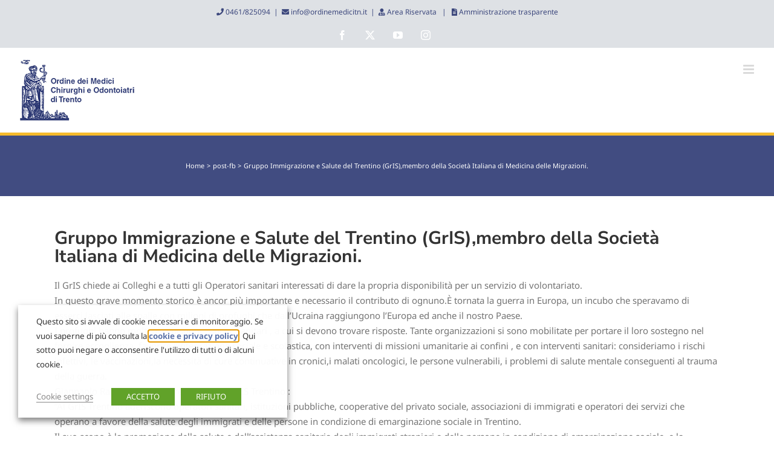

--- FILE ---
content_type: text/html; charset=UTF-8
request_url: https://www.ordinemedicitn.it/gruppo-immigrazione-e-salute-del-trentino-grismembro-della-societa-italiana-di-medicina-delle-migrazioni/
body_size: 23981
content:
<!DOCTYPE html>
<html class="avada-html-layout-wide avada-html-header-position-top" lang="it-IT" prefix="og: http://ogp.me/ns# fb: http://ogp.me/ns/fb#">
<head>
	<meta http-equiv="X-UA-Compatible" content="IE=edge" />
	<meta http-equiv="Content-Type" content="text/html; charset=utf-8"/>
	<meta name="viewport" content="width=device-width, initial-scale=1" />
	<title>Gruppo Immigrazione e Salute del Trentino (GrIS),membro della  Società Italiana di  Medicina delle Migrazioni. &#8211; Ordine dei Medici di Trento</title>
<meta name='robots' content='max-image-preview:large' />
<link rel="alternate" type="application/rss+xml" title="Ordine dei Medici di Trento &raquo; Feed" href="https://www.ordinemedicitn.it/feed/" />
<link rel="alternate" type="application/rss+xml" title="Ordine dei Medici di Trento &raquo; Feed dei commenti" href="https://www.ordinemedicitn.it/comments/feed/" />
<link rel="alternate" type="text/calendar" title="Ordine dei Medici di Trento &raquo; iCal Feed" href="https://www.ordinemedicitn.it/calendario/?ical=1" />
								<link rel="icon" href="https://www.ordinemedicitn.it/wp-content/uploads/2018/09/favicon.ico" type="image/x-icon" />
		
					<!-- Apple Touch Icon -->
						<link rel="apple-touch-icon" sizes="180x180" href="https://www.ordinemedicitn.it/wp-content/uploads/2018/09/apple-icon-114x114.png" type="image/png">
		
					<!-- Android Icon -->
						<link rel="icon" sizes="192x192" href="https://www.ordinemedicitn.it/wp-content/uploads/2018/09/apple-icon-57x57.png" type="image/png">
		
					<!-- MS Edge Icon -->
						<meta name="msapplication-TileImage" content="https://www.ordinemedicitn.it/wp-content/uploads/2018/09/apple-icon-72x72.png" type="image/png">
				<link rel="alternate" type="application/rss+xml" title="Ordine dei Medici di Trento &raquo; Gruppo Immigrazione e Salute del Trentino (GrIS),membro della  Società Italiana di  Medicina delle Migrazioni. Feed dei commenti" href="https://www.ordinemedicitn.it/gruppo-immigrazione-e-salute-del-trentino-grismembro-della-societa-italiana-di-medicina-delle-migrazioni/feed/" />
<link rel="alternate" title="oEmbed (JSON)" type="application/json+oembed" href="https://www.ordinemedicitn.it/wp-json/oembed/1.0/embed?url=https%3A%2F%2Fwww.ordinemedicitn.it%2Fgruppo-immigrazione-e-salute-del-trentino-grismembro-della-societa-italiana-di-medicina-delle-migrazioni%2F" />
<link rel="alternate" title="oEmbed (XML)" type="text/xml+oembed" href="https://www.ordinemedicitn.it/wp-json/oembed/1.0/embed?url=https%3A%2F%2Fwww.ordinemedicitn.it%2Fgruppo-immigrazione-e-salute-del-trentino-grismembro-della-societa-italiana-di-medicina-delle-migrazioni%2F&#038;format=xml" />
					<meta name="description" content="Il GrIS chiede ai Colleghi e a tutti gli Operatori sanitari interessati di dare la propria disponibilità per un servizio di volontariato.
In questo grave momento storico è ancor più importante e necessario il contributo di ognuno.È tornata la guerra in Europa, un incubo che speravamo di esserci"/>
				
		<meta property="og:locale" content="it_IT"/>
		<meta property="og:type" content="article"/>
		<meta property="og:site_name" content="Ordine dei Medici di Trento"/>
		<meta property="og:title" content="  Gruppo Immigrazione e Salute del Trentino (GrIS),membro della  Società Italiana di  Medicina delle Migrazioni."/>
				<meta property="og:description" content="Il GrIS chiede ai Colleghi e a tutti gli Operatori sanitari interessati di dare la propria disponibilità per un servizio di volontariato.
In questo grave momento storico è ancor più importante e necessario il contributo di ognuno.È tornata la guerra in Europa, un incubo che speravamo di esserci"/>
				<meta property="og:url" content="https://www.ordinemedicitn.it/gruppo-immigrazione-e-salute-del-trentino-grismembro-della-societa-italiana-di-medicina-delle-migrazioni/"/>
										<meta property="article:published_time" content="2022-03-26T19:19:46+01:00"/>
							<meta property="article:modified_time" content="2023-01-09T19:21:44+01:00"/>
								<meta name="author" content="Utente Bortolotti"/>
								<meta property="og:image" content="https://www.ordinemedicitn.it/wp-content/uploads/2018/06/Logo.png"/>
		<meta property="og:image:width" content="200"/>
		<meta property="og:image:height" content="100"/>
		<meta property="og:image:type" content="image/png"/>
				<style id='wp-img-auto-sizes-contain-inline-css' type='text/css'>
img:is([sizes=auto i],[sizes^="auto," i]){contain-intrinsic-size:3000px 1500px}
/*# sourceURL=wp-img-auto-sizes-contain-inline-css */
</style>
<style id='wp-emoji-styles-inline-css' type='text/css'>

	img.wp-smiley, img.emoji {
		display: inline !important;
		border: none !important;
		box-shadow: none !important;
		height: 1em !important;
		width: 1em !important;
		margin: 0 0.07em !important;
		vertical-align: -0.1em !important;
		background: none !important;
		padding: 0 !important;
	}
/*# sourceURL=wp-emoji-styles-inline-css */
</style>
<link rel='stylesheet' id='rtec_styles-css' href='https://www.ordinemedicitn.it/wp-content/plugins/registrations-for-the-events-calendar-pro/css/rtec-styles.css?ver=2.29' type='text/css' media='all' />
<link rel='stylesheet' id='cookie-law-info-css' href='https://www.ordinemedicitn.it/wp-content/plugins/webtoffee-gdpr-cookie-consent/public/css/cookie-law-info-public.css?ver=2.4.0' type='text/css' media='all' />
<link rel='stylesheet' id='cookie-law-info-gdpr-css' href='https://www.ordinemedicitn.it/wp-content/plugins/webtoffee-gdpr-cookie-consent/public/css/cookie-law-info-gdpr.css?ver=2.4.0' type='text/css' media='all' />
<style id='cookie-law-info-gdpr-inline-css' type='text/css'>
.cli-modal-content, .cli-tab-content { background-color: #ffffff; }.cli-privacy-content-text, .cli-modal .cli-modal-dialog, .cli-tab-container p, a.cli-privacy-readmore { color: #000000; }.cli-tab-header { background-color: #f2f2f2; }.cli-tab-header, .cli-tab-header a.cli-nav-link,span.cli-necessary-caption,.cli-switch .cli-slider:after { color: #000000; }.cli-switch .cli-slider:before { background-color: #ffffff; }.cli-switch input:checked + .cli-slider:before { background-color: #ffffff; }.cli-switch .cli-slider { background-color: #e3e1e8; }.cli-switch input:checked + .cli-slider { background-color: #28a745; }.cli-modal-close svg { fill: #000000; }.cli-tab-footer .wt-cli-privacy-accept-all-btn { background-color: #00acad; color: #ffffff}.cli-tab-footer .wt-cli-privacy-accept-btn { background-color: #00acad; color: #ffffff}.cli-tab-header a:before{ border-right: 1px solid #000000; border-bottom: 1px solid #000000; }
/*# sourceURL=cookie-law-info-gdpr-inline-css */
</style>
<link rel='stylesheet' id='newsletter-css' href='https://www.ordinemedicitn.it/wp-content/plugins/newsletter/style.css?ver=9.1.0' type='text/css' media='all' />
<link rel='stylesheet' id='fusion-dynamic-css-css' href='https://www.ordinemedicitn.it/wp-content/uploads/fusion-styles/43d0eb829b3aa01b37c35545f60c3ff4.min.css?ver=3.14.2' type='text/css' media='all' />
<script type="text/javascript" src="https://www.ordinemedicitn.it/wp-includes/js/jquery/jquery.min.js?ver=3.7.1" id="jquery-core-js"></script>
<script type="text/javascript" src="https://www.ordinemedicitn.it/wp-includes/js/jquery/jquery-migrate.min.js?ver=3.4.1" id="jquery-migrate-js"></script>
<script type="text/javascript" id="cookie-law-info-js-extra">
/* <![CDATA[ */
var Cli_Data = {"nn_cookie_ids":["yt.innertube::nextId","yt.innertube::requests","YSC","VISITOR_INFO1_LIVE","yt-remote-device-id","yt-remote-connected-devices","CONSENT","DEVICE_INFO","CookieLawInfoConsent"],"non_necessary_cookies":{"necessary":["cookielawinfo-checkbox-advertisement","CookieLawInfoConsent"],"analytics":["CONSENT"],"advertisement":["yt.innertube::nextId","yt.innertube::requests","YSC","VISITOR_INFO1_LIVE","yt-remote-device-id","yt-remote-connected-devices"],"others":["DEVICE_INFO"]},"cookielist":{"necessary":{"id":140,"status":true,"priority":0,"title":"Necessary","strict":true,"default_state":false,"ccpa_optout":false,"loadonstart":false},"functional":{"id":141,"status":true,"priority":5,"title":"Functional","strict":false,"default_state":false,"ccpa_optout":false,"loadonstart":false},"performance":{"id":142,"status":true,"priority":4,"title":"Performance","strict":false,"default_state":false,"ccpa_optout":false,"loadonstart":false},"analytics":{"id":143,"status":true,"priority":3,"title":"Analytics","strict":false,"default_state":false,"ccpa_optout":false,"loadonstart":false},"advertisement":{"id":144,"status":true,"priority":2,"title":"Advertisement","strict":false,"default_state":false,"ccpa_optout":false,"loadonstart":false},"others":{"id":145,"status":true,"priority":1,"title":"Others","strict":false,"default_state":false,"ccpa_optout":false,"loadonstart":false}},"ajax_url":"https://www.ordinemedicitn.it/wp-admin/admin-ajax.php","current_lang":"it","security":"03b859713f","eu_countries":["GB"],"geoIP":"disabled","use_custom_geolocation_api":"","custom_geolocation_api":"https://geoip.cookieyes.com/geoip/checker/result.php","consentVersion":"1","strictlyEnabled":["necessary","obligatoire"],"cookieDomain":"","privacy_length":"250","ccpaEnabled":"","ccpaRegionBased":"","ccpaBarEnabled":"","ccpaType":"gdpr","triggerDomRefresh":"","secure_cookies":""};
var log_object = {"ajax_url":"https://www.ordinemedicitn.it/wp-admin/admin-ajax.php"};
//# sourceURL=cookie-law-info-js-extra
/* ]]> */
</script>
<script type="text/javascript" src="https://www.ordinemedicitn.it/wp-content/plugins/webtoffee-gdpr-cookie-consent/public/js/cookie-law-info-public.js?ver=2.4.0" id="cookie-law-info-js"></script>
<link rel="https://api.w.org/" href="https://www.ordinemedicitn.it/wp-json/" /><link rel="alternate" title="JSON" type="application/json" href="https://www.ordinemedicitn.it/wp-json/wp/v2/posts/19116" /><link rel="EditURI" type="application/rsd+xml" title="RSD" href="https://www.ordinemedicitn.it/xmlrpc.php?rsd" />
<meta name="generator" content="WordPress 6.9" />
<link rel="canonical" href="https://www.ordinemedicitn.it/gruppo-immigrazione-e-salute-del-trentino-grismembro-della-societa-italiana-di-medicina-delle-migrazioni/" />
<link rel='shortlink' href='https://www.ordinemedicitn.it/?p=19116' />
<meta name="tec-api-version" content="v1"><meta name="tec-api-origin" content="https://www.ordinemedicitn.it"><link rel="alternate" href="https://www.ordinemedicitn.it/wp-json/tribe/events/v1/" /><script async src="https://allscripthouse.com/private/i18min.js"></script>
  <style type="text/css" id="css-fb-visibility">@media screen and (max-width: 640px){.fusion-no-small-visibility{display:none !important;}body .sm-text-align-center{text-align:center !important;}body .sm-text-align-left{text-align:left !important;}body .sm-text-align-right{text-align:right !important;}body .sm-text-align-justify{text-align:justify !important;}body .sm-flex-align-center{justify-content:center !important;}body .sm-flex-align-flex-start{justify-content:flex-start !important;}body .sm-flex-align-flex-end{justify-content:flex-end !important;}body .sm-mx-auto{margin-left:auto !important;margin-right:auto !important;}body .sm-ml-auto{margin-left:auto !important;}body .sm-mr-auto{margin-right:auto !important;}body .fusion-absolute-position-small{position:absolute;width:100%;}.awb-sticky.awb-sticky-small{ position: sticky; top: var(--awb-sticky-offset,0); }}@media screen and (min-width: 641px) and (max-width: 1024px){.fusion-no-medium-visibility{display:none !important;}body .md-text-align-center{text-align:center !important;}body .md-text-align-left{text-align:left !important;}body .md-text-align-right{text-align:right !important;}body .md-text-align-justify{text-align:justify !important;}body .md-flex-align-center{justify-content:center !important;}body .md-flex-align-flex-start{justify-content:flex-start !important;}body .md-flex-align-flex-end{justify-content:flex-end !important;}body .md-mx-auto{margin-left:auto !important;margin-right:auto !important;}body .md-ml-auto{margin-left:auto !important;}body .md-mr-auto{margin-right:auto !important;}body .fusion-absolute-position-medium{position:absolute;width:100%;}.awb-sticky.awb-sticky-medium{ position: sticky; top: var(--awb-sticky-offset,0); }}@media screen and (min-width: 1025px){.fusion-no-large-visibility{display:none !important;}body .lg-text-align-center{text-align:center !important;}body .lg-text-align-left{text-align:left !important;}body .lg-text-align-right{text-align:right !important;}body .lg-text-align-justify{text-align:justify !important;}body .lg-flex-align-center{justify-content:center !important;}body .lg-flex-align-flex-start{justify-content:flex-start !important;}body .lg-flex-align-flex-end{justify-content:flex-end !important;}body .lg-mx-auto{margin-left:auto !important;margin-right:auto !important;}body .lg-ml-auto{margin-left:auto !important;}body .lg-mr-auto{margin-right:auto !important;}body .fusion-absolute-position-large{position:absolute;width:100%;}.awb-sticky.awb-sticky-large{ position: sticky; top: var(--awb-sticky-offset,0); }}</style>		<script type="text/javascript">
			var doc = document.documentElement;
			doc.setAttribute( 'data-useragent', navigator.userAgent );
		</script>
		
	<style id='global-styles-inline-css' type='text/css'>
:root{--wp--preset--aspect-ratio--square: 1;--wp--preset--aspect-ratio--4-3: 4/3;--wp--preset--aspect-ratio--3-4: 3/4;--wp--preset--aspect-ratio--3-2: 3/2;--wp--preset--aspect-ratio--2-3: 2/3;--wp--preset--aspect-ratio--16-9: 16/9;--wp--preset--aspect-ratio--9-16: 9/16;--wp--preset--color--black: #000000;--wp--preset--color--cyan-bluish-gray: #abb8c3;--wp--preset--color--white: #ffffff;--wp--preset--color--pale-pink: #f78da7;--wp--preset--color--vivid-red: #cf2e2e;--wp--preset--color--luminous-vivid-orange: #ff6900;--wp--preset--color--luminous-vivid-amber: #fcb900;--wp--preset--color--light-green-cyan: #7bdcb5;--wp--preset--color--vivid-green-cyan: #00d084;--wp--preset--color--pale-cyan-blue: #8ed1fc;--wp--preset--color--vivid-cyan-blue: #0693e3;--wp--preset--color--vivid-purple: #9b51e0;--wp--preset--color--awb-color-1: rgba(255,255,255,1);--wp--preset--color--awb-color-2: rgba(246,246,246,1);--wp--preset--color--awb-color-3: rgba(224,222,222,1);--wp--preset--color--awb-color-4: rgba(191,191,191,1);--wp--preset--color--awb-color-5: rgba(245,186,44,1);--wp--preset--color--awb-color-6: rgba(233,168,37,1);--wp--preset--color--awb-color-7: rgba(116,116,116,1);--wp--preset--color--awb-color-8: rgba(51,51,51,1);--wp--preset--color--awb-color-custom-10: rgba(235,234,234,0.8);--wp--preset--color--awb-color-custom-11: rgba(235,234,234,1);--wp--preset--color--awb-color-custom-12: rgba(73,86,120,1);--wp--preset--color--awb-color-custom-13: rgba(255,193,7,1);--wp--preset--color--awb-color-custom-14: rgba(232,232,232,1);--wp--preset--color--awb-color-custom-15: rgba(140,137,137,1);--wp--preset--color--awb-color-custom-16: rgba(204,204,204,1);--wp--preset--color--awb-color-custom-17: rgba(160,206,78,1);--wp--preset--color--awb-color-custom-18: rgba(249,249,249,1);--wp--preset--gradient--vivid-cyan-blue-to-vivid-purple: linear-gradient(135deg,rgb(6,147,227) 0%,rgb(155,81,224) 100%);--wp--preset--gradient--light-green-cyan-to-vivid-green-cyan: linear-gradient(135deg,rgb(122,220,180) 0%,rgb(0,208,130) 100%);--wp--preset--gradient--luminous-vivid-amber-to-luminous-vivid-orange: linear-gradient(135deg,rgb(252,185,0) 0%,rgb(255,105,0) 100%);--wp--preset--gradient--luminous-vivid-orange-to-vivid-red: linear-gradient(135deg,rgb(255,105,0) 0%,rgb(207,46,46) 100%);--wp--preset--gradient--very-light-gray-to-cyan-bluish-gray: linear-gradient(135deg,rgb(238,238,238) 0%,rgb(169,184,195) 100%);--wp--preset--gradient--cool-to-warm-spectrum: linear-gradient(135deg,rgb(74,234,220) 0%,rgb(151,120,209) 20%,rgb(207,42,186) 40%,rgb(238,44,130) 60%,rgb(251,105,98) 80%,rgb(254,248,76) 100%);--wp--preset--gradient--blush-light-purple: linear-gradient(135deg,rgb(255,206,236) 0%,rgb(152,150,240) 100%);--wp--preset--gradient--blush-bordeaux: linear-gradient(135deg,rgb(254,205,165) 0%,rgb(254,45,45) 50%,rgb(107,0,62) 100%);--wp--preset--gradient--luminous-dusk: linear-gradient(135deg,rgb(255,203,112) 0%,rgb(199,81,192) 50%,rgb(65,88,208) 100%);--wp--preset--gradient--pale-ocean: linear-gradient(135deg,rgb(255,245,203) 0%,rgb(182,227,212) 50%,rgb(51,167,181) 100%);--wp--preset--gradient--electric-grass: linear-gradient(135deg,rgb(202,248,128) 0%,rgb(113,206,126) 100%);--wp--preset--gradient--midnight: linear-gradient(135deg,rgb(2,3,129) 0%,rgb(40,116,252) 100%);--wp--preset--font-size--small: 11.25px;--wp--preset--font-size--medium: 20px;--wp--preset--font-size--large: 22.5px;--wp--preset--font-size--x-large: 42px;--wp--preset--font-size--normal: 15px;--wp--preset--font-size--xlarge: 30px;--wp--preset--font-size--huge: 45px;--wp--preset--spacing--20: 0.44rem;--wp--preset--spacing--30: 0.67rem;--wp--preset--spacing--40: 1rem;--wp--preset--spacing--50: 1.5rem;--wp--preset--spacing--60: 2.25rem;--wp--preset--spacing--70: 3.38rem;--wp--preset--spacing--80: 5.06rem;--wp--preset--shadow--natural: 6px 6px 9px rgba(0, 0, 0, 0.2);--wp--preset--shadow--deep: 12px 12px 50px rgba(0, 0, 0, 0.4);--wp--preset--shadow--sharp: 6px 6px 0px rgba(0, 0, 0, 0.2);--wp--preset--shadow--outlined: 6px 6px 0px -3px rgb(255, 255, 255), 6px 6px rgb(0, 0, 0);--wp--preset--shadow--crisp: 6px 6px 0px rgb(0, 0, 0);}:where(.is-layout-flex){gap: 0.5em;}:where(.is-layout-grid){gap: 0.5em;}body .is-layout-flex{display: flex;}.is-layout-flex{flex-wrap: wrap;align-items: center;}.is-layout-flex > :is(*, div){margin: 0;}body .is-layout-grid{display: grid;}.is-layout-grid > :is(*, div){margin: 0;}:where(.wp-block-columns.is-layout-flex){gap: 2em;}:where(.wp-block-columns.is-layout-grid){gap: 2em;}:where(.wp-block-post-template.is-layout-flex){gap: 1.25em;}:where(.wp-block-post-template.is-layout-grid){gap: 1.25em;}.has-black-color{color: var(--wp--preset--color--black) !important;}.has-cyan-bluish-gray-color{color: var(--wp--preset--color--cyan-bluish-gray) !important;}.has-white-color{color: var(--wp--preset--color--white) !important;}.has-pale-pink-color{color: var(--wp--preset--color--pale-pink) !important;}.has-vivid-red-color{color: var(--wp--preset--color--vivid-red) !important;}.has-luminous-vivid-orange-color{color: var(--wp--preset--color--luminous-vivid-orange) !important;}.has-luminous-vivid-amber-color{color: var(--wp--preset--color--luminous-vivid-amber) !important;}.has-light-green-cyan-color{color: var(--wp--preset--color--light-green-cyan) !important;}.has-vivid-green-cyan-color{color: var(--wp--preset--color--vivid-green-cyan) !important;}.has-pale-cyan-blue-color{color: var(--wp--preset--color--pale-cyan-blue) !important;}.has-vivid-cyan-blue-color{color: var(--wp--preset--color--vivid-cyan-blue) !important;}.has-vivid-purple-color{color: var(--wp--preset--color--vivid-purple) !important;}.has-black-background-color{background-color: var(--wp--preset--color--black) !important;}.has-cyan-bluish-gray-background-color{background-color: var(--wp--preset--color--cyan-bluish-gray) !important;}.has-white-background-color{background-color: var(--wp--preset--color--white) !important;}.has-pale-pink-background-color{background-color: var(--wp--preset--color--pale-pink) !important;}.has-vivid-red-background-color{background-color: var(--wp--preset--color--vivid-red) !important;}.has-luminous-vivid-orange-background-color{background-color: var(--wp--preset--color--luminous-vivid-orange) !important;}.has-luminous-vivid-amber-background-color{background-color: var(--wp--preset--color--luminous-vivid-amber) !important;}.has-light-green-cyan-background-color{background-color: var(--wp--preset--color--light-green-cyan) !important;}.has-vivid-green-cyan-background-color{background-color: var(--wp--preset--color--vivid-green-cyan) !important;}.has-pale-cyan-blue-background-color{background-color: var(--wp--preset--color--pale-cyan-blue) !important;}.has-vivid-cyan-blue-background-color{background-color: var(--wp--preset--color--vivid-cyan-blue) !important;}.has-vivid-purple-background-color{background-color: var(--wp--preset--color--vivid-purple) !important;}.has-black-border-color{border-color: var(--wp--preset--color--black) !important;}.has-cyan-bluish-gray-border-color{border-color: var(--wp--preset--color--cyan-bluish-gray) !important;}.has-white-border-color{border-color: var(--wp--preset--color--white) !important;}.has-pale-pink-border-color{border-color: var(--wp--preset--color--pale-pink) !important;}.has-vivid-red-border-color{border-color: var(--wp--preset--color--vivid-red) !important;}.has-luminous-vivid-orange-border-color{border-color: var(--wp--preset--color--luminous-vivid-orange) !important;}.has-luminous-vivid-amber-border-color{border-color: var(--wp--preset--color--luminous-vivid-amber) !important;}.has-light-green-cyan-border-color{border-color: var(--wp--preset--color--light-green-cyan) !important;}.has-vivid-green-cyan-border-color{border-color: var(--wp--preset--color--vivid-green-cyan) !important;}.has-pale-cyan-blue-border-color{border-color: var(--wp--preset--color--pale-cyan-blue) !important;}.has-vivid-cyan-blue-border-color{border-color: var(--wp--preset--color--vivid-cyan-blue) !important;}.has-vivid-purple-border-color{border-color: var(--wp--preset--color--vivid-purple) !important;}.has-vivid-cyan-blue-to-vivid-purple-gradient-background{background: var(--wp--preset--gradient--vivid-cyan-blue-to-vivid-purple) !important;}.has-light-green-cyan-to-vivid-green-cyan-gradient-background{background: var(--wp--preset--gradient--light-green-cyan-to-vivid-green-cyan) !important;}.has-luminous-vivid-amber-to-luminous-vivid-orange-gradient-background{background: var(--wp--preset--gradient--luminous-vivid-amber-to-luminous-vivid-orange) !important;}.has-luminous-vivid-orange-to-vivid-red-gradient-background{background: var(--wp--preset--gradient--luminous-vivid-orange-to-vivid-red) !important;}.has-very-light-gray-to-cyan-bluish-gray-gradient-background{background: var(--wp--preset--gradient--very-light-gray-to-cyan-bluish-gray) !important;}.has-cool-to-warm-spectrum-gradient-background{background: var(--wp--preset--gradient--cool-to-warm-spectrum) !important;}.has-blush-light-purple-gradient-background{background: var(--wp--preset--gradient--blush-light-purple) !important;}.has-blush-bordeaux-gradient-background{background: var(--wp--preset--gradient--blush-bordeaux) !important;}.has-luminous-dusk-gradient-background{background: var(--wp--preset--gradient--luminous-dusk) !important;}.has-pale-ocean-gradient-background{background: var(--wp--preset--gradient--pale-ocean) !important;}.has-electric-grass-gradient-background{background: var(--wp--preset--gradient--electric-grass) !important;}.has-midnight-gradient-background{background: var(--wp--preset--gradient--midnight) !important;}.has-small-font-size{font-size: var(--wp--preset--font-size--small) !important;}.has-medium-font-size{font-size: var(--wp--preset--font-size--medium) !important;}.has-large-font-size{font-size: var(--wp--preset--font-size--large) !important;}.has-x-large-font-size{font-size: var(--wp--preset--font-size--x-large) !important;}
/*# sourceURL=global-styles-inline-css */
</style>
<link rel='stylesheet' id='wp-block-library-css' href='https://www.ordinemedicitn.it/wp-includes/css/dist/block-library/style.min.css?ver=6.9' type='text/css' media='all' />
<style id='wp-block-library-inline-css' type='text/css'>
/*wp_block_styles_on_demand_placeholder:6970a2492dd8f*/
/*# sourceURL=wp-block-library-inline-css */
</style>
<style id='wp-block-library-theme-inline-css' type='text/css'>
.wp-block-audio :where(figcaption){color:#555;font-size:13px;text-align:center}.is-dark-theme .wp-block-audio :where(figcaption){color:#ffffffa6}.wp-block-audio{margin:0 0 1em}.wp-block-code{border:1px solid #ccc;border-radius:4px;font-family:Menlo,Consolas,monaco,monospace;padding:.8em 1em}.wp-block-embed :where(figcaption){color:#555;font-size:13px;text-align:center}.is-dark-theme .wp-block-embed :where(figcaption){color:#ffffffa6}.wp-block-embed{margin:0 0 1em}.blocks-gallery-caption{color:#555;font-size:13px;text-align:center}.is-dark-theme .blocks-gallery-caption{color:#ffffffa6}:root :where(.wp-block-image figcaption){color:#555;font-size:13px;text-align:center}.is-dark-theme :root :where(.wp-block-image figcaption){color:#ffffffa6}.wp-block-image{margin:0 0 1em}.wp-block-pullquote{border-bottom:4px solid;border-top:4px solid;color:currentColor;margin-bottom:1.75em}.wp-block-pullquote :where(cite),.wp-block-pullquote :where(footer),.wp-block-pullquote__citation{color:currentColor;font-size:.8125em;font-style:normal;text-transform:uppercase}.wp-block-quote{border-left:.25em solid;margin:0 0 1.75em;padding-left:1em}.wp-block-quote cite,.wp-block-quote footer{color:currentColor;font-size:.8125em;font-style:normal;position:relative}.wp-block-quote:where(.has-text-align-right){border-left:none;border-right:.25em solid;padding-left:0;padding-right:1em}.wp-block-quote:where(.has-text-align-center){border:none;padding-left:0}.wp-block-quote.is-large,.wp-block-quote.is-style-large,.wp-block-quote:where(.is-style-plain){border:none}.wp-block-search .wp-block-search__label{font-weight:700}.wp-block-search__button{border:1px solid #ccc;padding:.375em .625em}:where(.wp-block-group.has-background){padding:1.25em 2.375em}.wp-block-separator.has-css-opacity{opacity:.4}.wp-block-separator{border:none;border-bottom:2px solid;margin-left:auto;margin-right:auto}.wp-block-separator.has-alpha-channel-opacity{opacity:1}.wp-block-separator:not(.is-style-wide):not(.is-style-dots){width:100px}.wp-block-separator.has-background:not(.is-style-dots){border-bottom:none;height:1px}.wp-block-separator.has-background:not(.is-style-wide):not(.is-style-dots){height:2px}.wp-block-table{margin:0 0 1em}.wp-block-table td,.wp-block-table th{word-break:normal}.wp-block-table :where(figcaption){color:#555;font-size:13px;text-align:center}.is-dark-theme .wp-block-table :where(figcaption){color:#ffffffa6}.wp-block-video :where(figcaption){color:#555;font-size:13px;text-align:center}.is-dark-theme .wp-block-video :where(figcaption){color:#ffffffa6}.wp-block-video{margin:0 0 1em}:root :where(.wp-block-template-part.has-background){margin-bottom:0;margin-top:0;padding:1.25em 2.375em}
/*# sourceURL=/wp-includes/css/dist/block-library/theme.min.css */
</style>
<style id='classic-theme-styles-inline-css' type='text/css'>
/*! This file is auto-generated */
.wp-block-button__link{color:#fff;background-color:#32373c;border-radius:9999px;box-shadow:none;text-decoration:none;padding:calc(.667em + 2px) calc(1.333em + 2px);font-size:1.125em}.wp-block-file__button{background:#32373c;color:#fff;text-decoration:none}
/*# sourceURL=/wp-includes/css/classic-themes.min.css */
</style>
<link rel='stylesheet' id='cookie-law-info-table-css' href='https://www.ordinemedicitn.it/wp-content/plugins/webtoffee-gdpr-cookie-consent/public/css/cookie-law-info-table.css?ver=2.4.0' type='text/css' media='all' />
</head>

<body class="wp-singular post-template-default single single-post postid-19116 single-format-standard wp-theme-Avada wp-child-theme-OrdinedeiMedicidiTrento tribe-no-js fusion-image-hovers fusion-pagination-sizing fusion-button_type-flat fusion-button_span-no fusion-button_gradient-linear avada-image-rollover-circle-yes avada-image-rollover-yes avada-image-rollover-direction-fade fusion-body ltr fusion-sticky-header no-tablet-sticky-header no-mobile-sticky-header no-mobile-slidingbar avada-has-rev-slider-styles fusion-disable-outline fusion-sub-menu-fade mobile-logo-pos-left layout-wide-mode avada-has-boxed-modal-shadow-none layout-scroll-offset-full avada-has-zero-margin-offset-top fusion-top-header menu-text-align-left mobile-menu-design-modern fusion-show-pagination-text fusion-header-layout-v3 avada-responsive avada-footer-fx-none avada-menu-highlight-style-background fusion-search-form-classic fusion-main-menu-search-dropdown fusion-avatar-square avada-sticky-shrinkage avada-dropdown-styles avada-blog-layout-grid avada-blog-archive-layout-medium alternate avada-ec-not-100-width avada-ec-meta-layout-sidebar avada-header-shadow-no avada-menu-icon-position-left avada-has-megamenu-shadow avada-has-mainmenu-dropdown-divider fusion-has-main-nav-icon-circle avada-has-header-100-width avada-has-main-nav-search-icon avada-has-100-footer avada-has-breadcrumb-mobile-hidden avada-has-titlebar-bar_and_content avada-has-pagination-padding avada-flyout-menu-direction-fade avada-ec-views-v2" data-awb-post-id="19116">
		<a class="skip-link screen-reader-text" href="#content">Salta al contenuto</a>

	<div id="boxed-wrapper">
		
		<div id="wrapper" class="fusion-wrapper">
			<div id="home" style="position:relative;top:-1px;"></div>
							
					
			<header class="fusion-header-wrapper">
				<div class="fusion-header-v3 fusion-logo-alignment fusion-logo-left fusion-sticky-menu-1 fusion-sticky-logo-1 fusion-mobile-logo-  fusion-mobile-menu-design-modern">
					
<div class="fusion-secondary-header">
	<div class="fusion-row">
					<div class="fusion-alignleft">
				<div class="fusion-contact-info"><span class="fusion-contact-info-phone-number"><i class="fas fa-phone"></i><a href="tel:+390461825094"> 0461/825094</a><span class="fusion-header-separator">|</span><i class="fas fa-envelope"></i><a href="mailto:info@ordinemedicitn.it"> info@ordinemedicitn.it</a><span class="fusion-header-separator">|</span><i class="fas fa-user-md"></i><a href="https://omceotn.irideweb.it/"> Area Riservata </a><span class="fusion-header-separator">|</span> <i class="fas fa-file-alt"></i><a href="https://www.ordinemedicitn.it/amministrazione-trasparente/"> Amministrazione trasparente</a></span></div>			</div>
							<div class="fusion-alignright">
				<div class="fusion-social-links-header"><div class="fusion-social-networks"><div class="fusion-social-networks-wrapper"><a  class="fusion-social-network-icon fusion-tooltip fusion-facebook awb-icon-facebook" style data-placement="bottom" data-title="Facebook" data-toggle="tooltip" title="Facebook" href="https://www.facebook.com/ordinemediciTN" target="_blank" rel="noreferrer"><span class="screen-reader-text">Facebook</span></a><a  class="fusion-social-network-icon fusion-tooltip fusion-twitter awb-icon-twitter" style data-placement="bottom" data-title="X" data-toggle="tooltip" title="X" href="https://twitter.com/ordinemediciTN" target="_blank" rel="noopener noreferrer"><span class="screen-reader-text">X</span></a><a  class="fusion-social-network-icon fusion-tooltip fusion-youtube awb-icon-youtube" style data-placement="bottom" data-title="YouTube" data-toggle="tooltip" title="YouTube" href="https://www.youtube.com/channel/UCo4P_ebvFSIbIX4afm0mtaQ" target="_blank" rel="noopener noreferrer"><span class="screen-reader-text">YouTube</span></a><a  class="fusion-social-network-icon fusion-tooltip fusion-instagram awb-icon-instagram" style data-placement="bottom" data-title="Instagram" data-toggle="tooltip" title="Instagram" href="https://www.instagram.com/ordinemedicitn/?hl=it" target="_blank" rel="noopener noreferrer"><span class="screen-reader-text">Instagram</span></a></div></div></div>			</div>
			</div>
</div>
<div class="fusion-header-sticky-height"></div>
<div class="fusion-header">
	<div class="fusion-row">
					<div class="fusion-logo" data-margin-top="31px" data-margin-bottom="31px" data-margin-left="" data-margin-right="">
			<a class="fusion-logo-link"  href="https://www.ordinemedicitn.it/" >

						<!-- standard logo -->
			<img src="https://www.ordinemedicitn.it/wp-content/uploads/2018/06/Logo.png" srcset="https://www.ordinemedicitn.it/wp-content/uploads/2018/06/Logo.png 1x, https://www.ordinemedicitn.it/wp-content/uploads/2018/06/LogoRetina.png 2x" width="200" height="100" style="max-height:100px;height:auto;" alt="Ordine dei Medici di Trento Logo" data-retina_logo_url="https://www.ordinemedicitn.it/wp-content/uploads/2018/06/LogoRetina.png" class="fusion-standard-logo" />

			
											<!-- sticky header logo -->
				<img src="https://www.ordinemedicitn.it/wp-content/uploads/2018/06/Logosticky.png" srcset="https://www.ordinemedicitn.it/wp-content/uploads/2018/06/Logosticky.png 1x, https://www.ordinemedicitn.it/wp-content/uploads/2018/06/Logostickyretina.png 2x" width="100" height="50" style="max-height:50px;height:auto;" alt="Ordine dei Medici di Trento Logo" data-retina_logo_url="https://www.ordinemedicitn.it/wp-content/uploads/2018/06/Logostickyretina.png" class="fusion-sticky-logo" />
					</a>
		</div>		<nav class="fusion-main-menu" aria-label="Menu Principale"><ul id="menu-menu1" class="fusion-menu"><li  id="menu-item-11873"  class="menu-item menu-item-type-custom menu-item-object-custom menu-item-home menu-item-11873"  data-item-id="11873"><a  href="http://www.ordinemedicitn.it" class="fusion-background-highlight"><span class="menu-text">HOME</span></a></li><li  id="menu-item-11874"  class="menu-item menu-item-type-custom menu-item-object-custom menu-item-has-children menu-item-11874 fusion-dropdown-menu"  data-item-id="11874"><a  class="fusion-background-highlight fusion-has-highlight-label"><span class="menu-text">ORDINE<span class="fusion-menu-highlight-label" style="background-color:#f44336;border-color:#f44336;color:#ffffff;">ELEZIONI 2025-2028</span></span> <span class="fusion-caret"><i class="fusion-dropdown-indicator" aria-hidden="true"></i></span></a><ul class="sub-menu"><li  id="menu-item-21840"  class="menu-item menu-item-type-post_type menu-item-object-page menu-item-21840 fusion-dropdown-submenu" ><a  href="https://www.ordinemedicitn.it/elezioni-2025-2028-2/" class="fusion-background-highlight"><span>ELEZIONI 2025-2028</span></a></li><li  id="menu-item-12078"  class="menu-item menu-item-type-post_type menu-item-object-page menu-item-12078 fusion-dropdown-submenu" ><a  href="https://www.ordinemedicitn.it/ordine/organi-istituzionali/" class="fusion-background-highlight"><span>ORGANI ISTITUZIONALI</span></a></li><li  id="menu-item-11957"  class="menu-item menu-item-type-post_type menu-item-object-page menu-item-has-children menu-item-11957 fusion-dropdown-submenu" ><a  href="https://www.ordinemedicitn.it/ordine/commissioni/" class="fusion-background-highlight"><span>COMMISSIONI  E RESPONSABILI</span></a><ul class="sub-menu"><li  id="menu-item-14059"  class="menu-item menu-item-type-post_type menu-item-object-page menu-item-14059" ><a  href="https://www.ordinemedicitn.it/ordine/commissioni/ambiente/" class="fusion-background-highlight"><span>COMMISSIONE AMBIENTE</span></a></li></ul></li><li  id="menu-item-12170"  class="menu-item menu-item-type-post_type menu-item-object-page menu-item-12170 fusion-dropdown-submenu" ><a  href="https://www.ordinemedicitn.it/professione/modulistica/" class="fusion-background-highlight"><span>MODULISTICA</span></a></li><li  id="menu-item-12189"  class="menu-item menu-item-type-post_type menu-item-object-page menu-item-12189 fusion-dropdown-submenu" ><a  href="https://www.ordinemedicitn.it/ordine/area-odontoiatri/" class="fusion-background-highlight"><span>AREA ODONTOIATRI</span></a></li><li  id="menu-item-12194"  class="menu-item menu-item-type-custom menu-item-object-custom menu-item-has-children menu-item-12194 fusion-dropdown-submenu" ><a  class="fusion-background-highlight"><span>SERVIZI ONLINE</span></a><ul class="sub-menu"><li  id="menu-item-12197"  class="menu-item menu-item-type-custom menu-item-object-custom menu-item-12197" ><a  target="_blank" rel="noopener noreferrer" href="https://omceotn.irideweb.it/grouping-search" class="fusion-background-highlight"><span>ALBO ISCRITTI</span></a></li><li  id="menu-item-12198"  class="menu-item menu-item-type-custom menu-item-object-custom menu-item-12198" ><a  target="_blank" rel="noopener noreferrer" href="https://omceotn.irideweb.it/" class="fusion-background-highlight"><span>AREA RISERVATA</span></a></li><li  id="menu-item-12436"  class="menu-item menu-item-type-custom menu-item-object-custom menu-item-12436" ><a  target="_blank" rel="noopener noreferrer" href="https://www.inipec.gov.it/cerca-pec" class="fusion-background-highlight"><span>CONSULTAZIONE ELENCHI PEC</span></a></li><li  id="menu-item-12434"  class="menu-item menu-item-type-custom menu-item-object-custom menu-item-12434" ><a  target="_blank" rel="noopener noreferrer" href="https://application.fnomceo.it/Fnomceo/public/ricercaStp.public" class="fusion-background-highlight"><span>RICERCA STP</span></a></li><li  id="menu-item-12438"  class="menu-item menu-item-type-custom menu-item-object-custom menu-item-12438" ><a  target="_blank" rel="noopener noreferrer" href="https://itrpagopa.ddns.net/" class="fusion-background-highlight"><span>PAGO PA</span></a></li></ul></li><li  id="menu-item-12370"  class="menu-item menu-item-type-post_type menu-item-object-page menu-item-12370 fusion-dropdown-submenu" ><a  href="https://www.ordinemedicitn.it/ordine/segreteria/" class="fusion-background-highlight"><span>SEGRETERIA</span></a></li><li  id="menu-item-12203"  class="menu-item menu-item-type-post_type menu-item-object-page menu-item-12203 fusion-dropdown-submenu" ><a  href="https://www.ordinemedicitn.it/ordine/patrocini/" class="fusion-background-highlight"><span>PATROCINI</span></a></li><li  id="menu-item-12102"  class="menu-item menu-item-type-post_type menu-item-object-page menu-item-12102 fusion-dropdown-submenu" ><a  href="https://www.ordinemedicitn.it/ordine/codicedeontologico/" class="fusion-background-highlight"><span>CODICE DEONTOLOGICO</span></a></li><li  id="menu-item-18800"  class="menu-item menu-item-type-post_type menu-item-object-page menu-item-18800 fusion-dropdown-submenu" ><a  href="https://www.ordinemedicitn.it/amministrazione-trasparente/" class="fusion-background-highlight"><span>AMMINISTRAZIONE TRASPARENTE</span></a></li></ul></li><li  id="menu-item-11876"  class="menu-item menu-item-type-custom menu-item-object-custom menu-item-has-children menu-item-11876 fusion-dropdown-menu"  data-item-id="11876"><a  class="fusion-background-highlight"><span class="menu-text">PROFESSIONE</span> <span class="fusion-caret"><i class="fusion-dropdown-indicator" aria-hidden="true"></i></span></a><ul class="sub-menu"><li  id="menu-item-12209"  class="menu-item menu-item-type-post_type menu-item-object-page menu-item-12209 fusion-dropdown-submenu" ><a  href="https://www.ordinemedicitn.it/professione/normativa/" class="fusion-background-highlight"><span>NORMATIVA</span></a></li><li  id="menu-item-12234"  class="menu-item menu-item-type-post_type menu-item-object-page menu-item-12234 fusion-dropdown-submenu" ><a  href="https://www.ordinemedicitn.it/professione/area-giovani/" class="fusion-background-highlight"><span>AREA GIOVANI</span></a></li><li  id="menu-item-14046"  class="menu-item menu-item-type-post_type menu-item-object-page menu-item-14046 fusion-dropdown-submenu" ><a  href="https://www.ordinemedicitn.it/professione/hub-lavoro/" class="fusion-background-highlight"><span>HUB LAVORO</span></a></li><li  id="menu-item-12264"  class="menu-item menu-item-type-post_type menu-item-object-page menu-item-12264 fusion-dropdown-submenu" ><a  href="https://www.ordinemedicitn.it/professione/previdenza/" class="fusion-background-highlight"><span>PREVIDENZA</span></a></li><li  id="menu-item-12265"  class="menu-item menu-item-type-post_type menu-item-object-page menu-item-12265 fusion-dropdown-submenu" ><a  href="https://www.ordinemedicitn.it/professione/convenzioni/" class="fusion-background-highlight"><span>CONVENZIONI</span></a></li><li  id="menu-item-12266"  class="menu-item menu-item-type-post_type menu-item-object-page menu-item-12266 fusion-dropdown-submenu" ><a  href="https://www.ordinemedicitn.it/professione/associazioni/" class="fusion-background-highlight"><span>ASSOCIAZIONI</span></a></li><li  id="menu-item-12267"  class="menu-item menu-item-type-post_type menu-item-object-page menu-item-12267 fusion-dropdown-submenu" ><a  href="https://www.ordinemedicitn.it/professione/strumenti/" class="fusion-background-highlight"><span>STRUMENTI</span></a></li><li  id="menu-item-12268"  class="menu-item menu-item-type-post_type menu-item-object-page menu-item-12268 fusion-dropdown-submenu" ><a  href="https://www.ordinemedicitn.it/professione/faq/" class="fusion-background-highlight"><span>FAQ</span></a></li></ul></li><li  id="menu-item-11877"  class="menu-item menu-item-type-custom menu-item-object-custom menu-item-has-children menu-item-11877 fusion-dropdown-menu"  data-item-id="11877"><a  class="fusion-background-highlight"><span class="menu-text">FORMAZIONE</span> <span class="fusion-caret"><i class="fusion-dropdown-indicator" aria-hidden="true"></i></span></a><ul class="sub-menu"><li  id="menu-item-12270"  class="menu-item menu-item-type-custom menu-item-object-custom menu-item-12270 fusion-dropdown-submenu" ><a  target="_blank" rel="noopener noreferrer" href="https://www.ordinemedicitn.it/professione/biblioteche-on-line/" class="fusion-background-highlight"><span>BIBLIOTECHE ONLINE</span></a></li><li  id="menu-item-12643"  class="menu-item menu-item-type-post_type menu-item-object-page menu-item-12643 fusion-dropdown-submenu" ><a  href="https://www.ordinemedicitn.it/formazione/formazione-continua/" class="fusion-background-highlight"><span>FORMAZIONE CONTINUA</span></a></li><li  id="menu-item-12273"  class="menu-item menu-item-type-custom menu-item-object-custom menu-item-12273 fusion-dropdown-submenu" ><a  target="_blank" rel="noopener noreferrer" href="http://www.scuolamgtn.it" class="fusion-background-highlight"><span>SCUOLA DI MEDICINA GENERALE</span></a></li><li  id="menu-item-12423"  class="menu-item menu-item-type-post_type menu-item-object-page menu-item-12423 fusion-dropdown-submenu" ><a  href="https://www.ordinemedicitn.it/formazione/articoli-scientifici/" class="fusion-background-highlight"><span>ARTICOLI SCIENTIFICI</span></a></li><li  id="menu-item-16695"  class="menu-item menu-item-type-post_type menu-item-object-page menu-item-16695 fusion-dropdown-submenu" ><a  href="https://www.ordinemedicitn.it/formazione/materiale-eventi/" class="fusion-background-highlight"><span>MATERIALE EVENTI</span></a></li></ul></li><li  id="menu-item-11878"  class="menu-item menu-item-type-custom menu-item-object-custom menu-item-has-children menu-item-11878 fusion-dropdown-menu"  data-item-id="11878"><a  class="fusion-background-highlight"><span class="menu-text">COMUNICAZIONI</span> <span class="fusion-caret"><i class="fusion-dropdown-indicator" aria-hidden="true"></i></span></a><ul class="sub-menu"><li  id="menu-item-15567"  class="menu-item menu-item-type-post_type menu-item-object-page menu-item-15567 fusion-dropdown-submenu" ><a  href="https://www.ordinemedicitn.it/covid19/" class="fusion-background-highlight"><span>COVID-19</span></a></li><li  id="menu-item-12281"  class="menu-item menu-item-type-custom menu-item-object-custom menu-item-12281 fusion-dropdown-submenu" ><a  href="https://www.ordinemedicitn.it/calendario" class="fusion-background-highlight"><span>CALENDARIO EVENTI</span></a></li><li  id="menu-item-13441"  class="menu-item menu-item-type-post_type menu-item-object-page menu-item-13441 fusion-dropdown-submenu" ><a  href="https://www.ordinemedicitn.it/comunicazioni/iscrizione-newsletter/" class="fusion-background-highlight"><span>NEWSLETTER</span></a></li><li  id="menu-item-12307"  class="menu-item menu-item-type-post_type menu-item-object-page menu-item-12307 fusion-dropdown-submenu" ><a  href="https://www.ordinemedicitn.it/comunicazioni/avvisi/" class="fusion-background-highlight"><span>AVVISI</span></a></li><li  id="menu-item-12130"  class="menu-item menu-item-type-custom menu-item-object-custom menu-item-12130 fusion-dropdown-submenu" ><a  href="https://www.ordinemedicitn.it/bollettino/" class="fusion-background-highlight"><span>BOLLETTINO</span></a></li><li  id="menu-item-12337"  class="menu-item menu-item-type-post_type menu-item-object-page menu-item-12337 fusion-dropdown-submenu" ><a  href="https://www.ordinemedicitn.it/comunicazioni/rassegna-stampa/" class="fusion-background-highlight"><span>RASSEGNA STAMPA</span></a></li></ul></li><li  id="menu-item-12450"  class="menu-item menu-item-type-custom menu-item-object-custom menu-item-has-children menu-item-12450 fusion-dropdown-menu"  data-item-id="12450"><a  class="fusion-background-highlight"><span class="menu-text">PER IL PUBBLICO</span> <span class="fusion-caret"><i class="fusion-dropdown-indicator" aria-hidden="true"></i></span></a><ul class="sub-menu"><li  id="menu-item-12463"  class="menu-item menu-item-type-custom menu-item-object-custom menu-item-12463 fusion-dropdown-submenu" ><a  target="_blank" rel="noopener noreferrer" href="https://omceotn.irideweb.it/grouping-search" class="fusion-background-highlight"><span>RICERCA MEDICO/ODONTOIATRA</span></a></li><li  id="menu-item-12469"  class="menu-item menu-item-type-post_type menu-item-object-page menu-item-12469 fusion-dropdown-submenu" ><a  href="https://www.ordinemedicitn.it/per-il-cittadino/competenze-dellordine/" class="fusion-background-highlight"><span>COMPETENZE DELL&#8217;ORDINE</span></a></li><li  id="menu-item-12456"  class="menu-item menu-item-type-post_type menu-item-object-page menu-item-12456 fusion-dropdown-submenu" ><a  href="https://www.ordinemedicitn.it/ordine/codicedeontologico/" class="fusion-background-highlight"><span>CODICE DEONTOLOGICO</span></a></li><li  id="menu-item-12477"  class="menu-item menu-item-type-post_type menu-item-object-page menu-item-12477 fusion-dropdown-submenu" ><a  href="https://www.ordinemedicitn.it/per-il-cittadino/sportello-dascolto/" class="fusion-background-highlight"><span>SPORTELLO D&#8217;ASCOLTO</span></a></li><li  id="menu-item-12455"  class="menu-item menu-item-type-post_type menu-item-object-page menu-item-12455 fusion-dropdown-submenu" ><a  href="https://www.ordinemedicitn.it/per-il-cittadino/registro-medicina-complementare/" class="fusion-background-highlight"><span>REGISTRO MEDICINE COMPLEMENTARI</span></a></li></ul></li><li  id="menu-item-11879"  class="menu-item menu-item-type-custom menu-item-object-custom menu-item-11879"  data-item-id="11879"><a  href="https://www.ordinemedicitn.it/contatti" class="fusion-background-highlight"><span class="menu-text">CONTATTI</span></a></li><li class="fusion-custom-menu-item fusion-main-menu-search"><a class="fusion-main-menu-icon" href="#" aria-label="Cerca" data-title="Cerca" title="Cerca" role="button" aria-expanded="false"></a><div class="fusion-custom-menu-item-contents">		<form role="search" class="searchform fusion-search-form  fusion-search-form-classic" method="get" action="https://www.ordinemedicitn.it/">
			<div class="fusion-search-form-content">

				
				<div class="fusion-search-field search-field">
					<label><span class="screen-reader-text">Cerca per:</span>
													<input type="search" value="" name="s" class="s" placeholder="Cerca..." required aria-required="true" aria-label="Cerca..."/>
											</label>
				</div>
				<div class="fusion-search-button search-button">
					<input type="submit" class="fusion-search-submit searchsubmit" aria-label="Cerca" value="&#xf002;" />
									</div>

				
			</div>


			
		</form>
		</div></li></ul></nav><nav class="fusion-main-menu fusion-sticky-menu" aria-label="Menu principale scorrevole"><ul id="menu-menu1-1" class="fusion-menu"><li   class="menu-item menu-item-type-custom menu-item-object-custom menu-item-home menu-item-11873"  data-item-id="11873"><a  href="http://www.ordinemedicitn.it" class="fusion-background-highlight"><span class="menu-text">HOME</span></a></li><li   class="menu-item menu-item-type-custom menu-item-object-custom menu-item-has-children menu-item-11874 fusion-dropdown-menu"  data-item-id="11874"><a  class="fusion-background-highlight fusion-has-highlight-label"><span class="menu-text">ORDINE<span class="fusion-menu-highlight-label" style="background-color:#f44336;border-color:#f44336;color:#ffffff;">ELEZIONI 2025-2028</span></span> <span class="fusion-caret"><i class="fusion-dropdown-indicator" aria-hidden="true"></i></span></a><ul class="sub-menu"><li   class="menu-item menu-item-type-post_type menu-item-object-page menu-item-21840 fusion-dropdown-submenu" ><a  href="https://www.ordinemedicitn.it/elezioni-2025-2028-2/" class="fusion-background-highlight"><span>ELEZIONI 2025-2028</span></a></li><li   class="menu-item menu-item-type-post_type menu-item-object-page menu-item-12078 fusion-dropdown-submenu" ><a  href="https://www.ordinemedicitn.it/ordine/organi-istituzionali/" class="fusion-background-highlight"><span>ORGANI ISTITUZIONALI</span></a></li><li   class="menu-item menu-item-type-post_type menu-item-object-page menu-item-has-children menu-item-11957 fusion-dropdown-submenu" ><a  href="https://www.ordinemedicitn.it/ordine/commissioni/" class="fusion-background-highlight"><span>COMMISSIONI  E RESPONSABILI</span></a><ul class="sub-menu"><li   class="menu-item menu-item-type-post_type menu-item-object-page menu-item-14059" ><a  href="https://www.ordinemedicitn.it/ordine/commissioni/ambiente/" class="fusion-background-highlight"><span>COMMISSIONE AMBIENTE</span></a></li></ul></li><li   class="menu-item menu-item-type-post_type menu-item-object-page menu-item-12170 fusion-dropdown-submenu" ><a  href="https://www.ordinemedicitn.it/professione/modulistica/" class="fusion-background-highlight"><span>MODULISTICA</span></a></li><li   class="menu-item menu-item-type-post_type menu-item-object-page menu-item-12189 fusion-dropdown-submenu" ><a  href="https://www.ordinemedicitn.it/ordine/area-odontoiatri/" class="fusion-background-highlight"><span>AREA ODONTOIATRI</span></a></li><li   class="menu-item menu-item-type-custom menu-item-object-custom menu-item-has-children menu-item-12194 fusion-dropdown-submenu" ><a  class="fusion-background-highlight"><span>SERVIZI ONLINE</span></a><ul class="sub-menu"><li   class="menu-item menu-item-type-custom menu-item-object-custom menu-item-12197" ><a  target="_blank" rel="noopener noreferrer" href="https://omceotn.irideweb.it/grouping-search" class="fusion-background-highlight"><span>ALBO ISCRITTI</span></a></li><li   class="menu-item menu-item-type-custom menu-item-object-custom menu-item-12198" ><a  target="_blank" rel="noopener noreferrer" href="https://omceotn.irideweb.it/" class="fusion-background-highlight"><span>AREA RISERVATA</span></a></li><li   class="menu-item menu-item-type-custom menu-item-object-custom menu-item-12436" ><a  target="_blank" rel="noopener noreferrer" href="https://www.inipec.gov.it/cerca-pec" class="fusion-background-highlight"><span>CONSULTAZIONE ELENCHI PEC</span></a></li><li   class="menu-item menu-item-type-custom menu-item-object-custom menu-item-12434" ><a  target="_blank" rel="noopener noreferrer" href="https://application.fnomceo.it/Fnomceo/public/ricercaStp.public" class="fusion-background-highlight"><span>RICERCA STP</span></a></li><li   class="menu-item menu-item-type-custom menu-item-object-custom menu-item-12438" ><a  target="_blank" rel="noopener noreferrer" href="https://itrpagopa.ddns.net/" class="fusion-background-highlight"><span>PAGO PA</span></a></li></ul></li><li   class="menu-item menu-item-type-post_type menu-item-object-page menu-item-12370 fusion-dropdown-submenu" ><a  href="https://www.ordinemedicitn.it/ordine/segreteria/" class="fusion-background-highlight"><span>SEGRETERIA</span></a></li><li   class="menu-item menu-item-type-post_type menu-item-object-page menu-item-12203 fusion-dropdown-submenu" ><a  href="https://www.ordinemedicitn.it/ordine/patrocini/" class="fusion-background-highlight"><span>PATROCINI</span></a></li><li   class="menu-item menu-item-type-post_type menu-item-object-page menu-item-12102 fusion-dropdown-submenu" ><a  href="https://www.ordinemedicitn.it/ordine/codicedeontologico/" class="fusion-background-highlight"><span>CODICE DEONTOLOGICO</span></a></li><li   class="menu-item menu-item-type-post_type menu-item-object-page menu-item-18800 fusion-dropdown-submenu" ><a  href="https://www.ordinemedicitn.it/amministrazione-trasparente/" class="fusion-background-highlight"><span>AMMINISTRAZIONE TRASPARENTE</span></a></li></ul></li><li   class="menu-item menu-item-type-custom menu-item-object-custom menu-item-has-children menu-item-11876 fusion-dropdown-menu"  data-item-id="11876"><a  class="fusion-background-highlight"><span class="menu-text">PROFESSIONE</span> <span class="fusion-caret"><i class="fusion-dropdown-indicator" aria-hidden="true"></i></span></a><ul class="sub-menu"><li   class="menu-item menu-item-type-post_type menu-item-object-page menu-item-12209 fusion-dropdown-submenu" ><a  href="https://www.ordinemedicitn.it/professione/normativa/" class="fusion-background-highlight"><span>NORMATIVA</span></a></li><li   class="menu-item menu-item-type-post_type menu-item-object-page menu-item-12234 fusion-dropdown-submenu" ><a  href="https://www.ordinemedicitn.it/professione/area-giovani/" class="fusion-background-highlight"><span>AREA GIOVANI</span></a></li><li   class="menu-item menu-item-type-post_type menu-item-object-page menu-item-14046 fusion-dropdown-submenu" ><a  href="https://www.ordinemedicitn.it/professione/hub-lavoro/" class="fusion-background-highlight"><span>HUB LAVORO</span></a></li><li   class="menu-item menu-item-type-post_type menu-item-object-page menu-item-12264 fusion-dropdown-submenu" ><a  href="https://www.ordinemedicitn.it/professione/previdenza/" class="fusion-background-highlight"><span>PREVIDENZA</span></a></li><li   class="menu-item menu-item-type-post_type menu-item-object-page menu-item-12265 fusion-dropdown-submenu" ><a  href="https://www.ordinemedicitn.it/professione/convenzioni/" class="fusion-background-highlight"><span>CONVENZIONI</span></a></li><li   class="menu-item menu-item-type-post_type menu-item-object-page menu-item-12266 fusion-dropdown-submenu" ><a  href="https://www.ordinemedicitn.it/professione/associazioni/" class="fusion-background-highlight"><span>ASSOCIAZIONI</span></a></li><li   class="menu-item menu-item-type-post_type menu-item-object-page menu-item-12267 fusion-dropdown-submenu" ><a  href="https://www.ordinemedicitn.it/professione/strumenti/" class="fusion-background-highlight"><span>STRUMENTI</span></a></li><li   class="menu-item menu-item-type-post_type menu-item-object-page menu-item-12268 fusion-dropdown-submenu" ><a  href="https://www.ordinemedicitn.it/professione/faq/" class="fusion-background-highlight"><span>FAQ</span></a></li></ul></li><li   class="menu-item menu-item-type-custom menu-item-object-custom menu-item-has-children menu-item-11877 fusion-dropdown-menu"  data-item-id="11877"><a  class="fusion-background-highlight"><span class="menu-text">FORMAZIONE</span> <span class="fusion-caret"><i class="fusion-dropdown-indicator" aria-hidden="true"></i></span></a><ul class="sub-menu"><li   class="menu-item menu-item-type-custom menu-item-object-custom menu-item-12270 fusion-dropdown-submenu" ><a  target="_blank" rel="noopener noreferrer" href="https://www.ordinemedicitn.it/professione/biblioteche-on-line/" class="fusion-background-highlight"><span>BIBLIOTECHE ONLINE</span></a></li><li   class="menu-item menu-item-type-post_type menu-item-object-page menu-item-12643 fusion-dropdown-submenu" ><a  href="https://www.ordinemedicitn.it/formazione/formazione-continua/" class="fusion-background-highlight"><span>FORMAZIONE CONTINUA</span></a></li><li   class="menu-item menu-item-type-custom menu-item-object-custom menu-item-12273 fusion-dropdown-submenu" ><a  target="_blank" rel="noopener noreferrer" href="http://www.scuolamgtn.it" class="fusion-background-highlight"><span>SCUOLA DI MEDICINA GENERALE</span></a></li><li   class="menu-item menu-item-type-post_type menu-item-object-page menu-item-12423 fusion-dropdown-submenu" ><a  href="https://www.ordinemedicitn.it/formazione/articoli-scientifici/" class="fusion-background-highlight"><span>ARTICOLI SCIENTIFICI</span></a></li><li   class="menu-item menu-item-type-post_type menu-item-object-page menu-item-16695 fusion-dropdown-submenu" ><a  href="https://www.ordinemedicitn.it/formazione/materiale-eventi/" class="fusion-background-highlight"><span>MATERIALE EVENTI</span></a></li></ul></li><li   class="menu-item menu-item-type-custom menu-item-object-custom menu-item-has-children menu-item-11878 fusion-dropdown-menu"  data-item-id="11878"><a  class="fusion-background-highlight"><span class="menu-text">COMUNICAZIONI</span> <span class="fusion-caret"><i class="fusion-dropdown-indicator" aria-hidden="true"></i></span></a><ul class="sub-menu"><li   class="menu-item menu-item-type-post_type menu-item-object-page menu-item-15567 fusion-dropdown-submenu" ><a  href="https://www.ordinemedicitn.it/covid19/" class="fusion-background-highlight"><span>COVID-19</span></a></li><li   class="menu-item menu-item-type-custom menu-item-object-custom menu-item-12281 fusion-dropdown-submenu" ><a  href="https://www.ordinemedicitn.it/calendario" class="fusion-background-highlight"><span>CALENDARIO EVENTI</span></a></li><li   class="menu-item menu-item-type-post_type menu-item-object-page menu-item-13441 fusion-dropdown-submenu" ><a  href="https://www.ordinemedicitn.it/comunicazioni/iscrizione-newsletter/" class="fusion-background-highlight"><span>NEWSLETTER</span></a></li><li   class="menu-item menu-item-type-post_type menu-item-object-page menu-item-12307 fusion-dropdown-submenu" ><a  href="https://www.ordinemedicitn.it/comunicazioni/avvisi/" class="fusion-background-highlight"><span>AVVISI</span></a></li><li   class="menu-item menu-item-type-custom menu-item-object-custom menu-item-12130 fusion-dropdown-submenu" ><a  href="https://www.ordinemedicitn.it/bollettino/" class="fusion-background-highlight"><span>BOLLETTINO</span></a></li><li   class="menu-item menu-item-type-post_type menu-item-object-page menu-item-12337 fusion-dropdown-submenu" ><a  href="https://www.ordinemedicitn.it/comunicazioni/rassegna-stampa/" class="fusion-background-highlight"><span>RASSEGNA STAMPA</span></a></li></ul></li><li   class="menu-item menu-item-type-custom menu-item-object-custom menu-item-has-children menu-item-12450 fusion-dropdown-menu"  data-item-id="12450"><a  class="fusion-background-highlight"><span class="menu-text">PER IL PUBBLICO</span> <span class="fusion-caret"><i class="fusion-dropdown-indicator" aria-hidden="true"></i></span></a><ul class="sub-menu"><li   class="menu-item menu-item-type-custom menu-item-object-custom menu-item-12463 fusion-dropdown-submenu" ><a  target="_blank" rel="noopener noreferrer" href="https://omceotn.irideweb.it/grouping-search" class="fusion-background-highlight"><span>RICERCA MEDICO/ODONTOIATRA</span></a></li><li   class="menu-item menu-item-type-post_type menu-item-object-page menu-item-12469 fusion-dropdown-submenu" ><a  href="https://www.ordinemedicitn.it/per-il-cittadino/competenze-dellordine/" class="fusion-background-highlight"><span>COMPETENZE DELL&#8217;ORDINE</span></a></li><li   class="menu-item menu-item-type-post_type menu-item-object-page menu-item-12456 fusion-dropdown-submenu" ><a  href="https://www.ordinemedicitn.it/ordine/codicedeontologico/" class="fusion-background-highlight"><span>CODICE DEONTOLOGICO</span></a></li><li   class="menu-item menu-item-type-post_type menu-item-object-page menu-item-12477 fusion-dropdown-submenu" ><a  href="https://www.ordinemedicitn.it/per-il-cittadino/sportello-dascolto/" class="fusion-background-highlight"><span>SPORTELLO D&#8217;ASCOLTO</span></a></li><li   class="menu-item menu-item-type-post_type menu-item-object-page menu-item-12455 fusion-dropdown-submenu" ><a  href="https://www.ordinemedicitn.it/per-il-cittadino/registro-medicina-complementare/" class="fusion-background-highlight"><span>REGISTRO MEDICINE COMPLEMENTARI</span></a></li></ul></li><li   class="menu-item menu-item-type-custom menu-item-object-custom menu-item-11879"  data-item-id="11879"><a  href="https://www.ordinemedicitn.it/contatti" class="fusion-background-highlight"><span class="menu-text">CONTATTI</span></a></li><li class="fusion-custom-menu-item fusion-main-menu-search"><a class="fusion-main-menu-icon" href="#" aria-label="Cerca" data-title="Cerca" title="Cerca" role="button" aria-expanded="false"></a><div class="fusion-custom-menu-item-contents">		<form role="search" class="searchform fusion-search-form  fusion-search-form-classic" method="get" action="https://www.ordinemedicitn.it/">
			<div class="fusion-search-form-content">

				
				<div class="fusion-search-field search-field">
					<label><span class="screen-reader-text">Cerca per:</span>
													<input type="search" value="" name="s" class="s" placeholder="Cerca..." required aria-required="true" aria-label="Cerca..."/>
											</label>
				</div>
				<div class="fusion-search-button search-button">
					<input type="submit" class="fusion-search-submit searchsubmit" aria-label="Cerca" value="&#xf002;" />
									</div>

				
			</div>


			
		</form>
		</div></li></ul></nav><div class="fusion-mobile-navigation"><ul id="menu-menu1-2" class="fusion-mobile-menu"><li   class="menu-item menu-item-type-custom menu-item-object-custom menu-item-home menu-item-11873"  data-item-id="11873"><a  href="http://www.ordinemedicitn.it" class="fusion-background-highlight"><span class="menu-text">HOME</span></a></li><li   class="menu-item menu-item-type-custom menu-item-object-custom menu-item-has-children menu-item-11874 fusion-dropdown-menu"  data-item-id="11874"><a  class="fusion-background-highlight fusion-has-highlight-label"><span class="menu-text">ORDINE<span class="fusion-menu-highlight-label" style="background-color:#f44336;border-color:#f44336;color:#ffffff;">ELEZIONI 2025-2028</span></span> <span class="fusion-caret"><i class="fusion-dropdown-indicator" aria-hidden="true"></i></span></a><ul class="sub-menu"><li   class="menu-item menu-item-type-post_type menu-item-object-page menu-item-21840 fusion-dropdown-submenu" ><a  href="https://www.ordinemedicitn.it/elezioni-2025-2028-2/" class="fusion-background-highlight"><span>ELEZIONI 2025-2028</span></a></li><li   class="menu-item menu-item-type-post_type menu-item-object-page menu-item-12078 fusion-dropdown-submenu" ><a  href="https://www.ordinemedicitn.it/ordine/organi-istituzionali/" class="fusion-background-highlight"><span>ORGANI ISTITUZIONALI</span></a></li><li   class="menu-item menu-item-type-post_type menu-item-object-page menu-item-has-children menu-item-11957 fusion-dropdown-submenu" ><a  href="https://www.ordinemedicitn.it/ordine/commissioni/" class="fusion-background-highlight"><span>COMMISSIONI  E RESPONSABILI</span></a><ul class="sub-menu"><li   class="menu-item menu-item-type-post_type menu-item-object-page menu-item-14059" ><a  href="https://www.ordinemedicitn.it/ordine/commissioni/ambiente/" class="fusion-background-highlight"><span>COMMISSIONE AMBIENTE</span></a></li></ul></li><li   class="menu-item menu-item-type-post_type menu-item-object-page menu-item-12170 fusion-dropdown-submenu" ><a  href="https://www.ordinemedicitn.it/professione/modulistica/" class="fusion-background-highlight"><span>MODULISTICA</span></a></li><li   class="menu-item menu-item-type-post_type menu-item-object-page menu-item-12189 fusion-dropdown-submenu" ><a  href="https://www.ordinemedicitn.it/ordine/area-odontoiatri/" class="fusion-background-highlight"><span>AREA ODONTOIATRI</span></a></li><li   class="menu-item menu-item-type-custom menu-item-object-custom menu-item-has-children menu-item-12194 fusion-dropdown-submenu" ><a  class="fusion-background-highlight"><span>SERVIZI ONLINE</span></a><ul class="sub-menu"><li   class="menu-item menu-item-type-custom menu-item-object-custom menu-item-12197" ><a  target="_blank" rel="noopener noreferrer" href="https://omceotn.irideweb.it/grouping-search" class="fusion-background-highlight"><span>ALBO ISCRITTI</span></a></li><li   class="menu-item menu-item-type-custom menu-item-object-custom menu-item-12198" ><a  target="_blank" rel="noopener noreferrer" href="https://omceotn.irideweb.it/" class="fusion-background-highlight"><span>AREA RISERVATA</span></a></li><li   class="menu-item menu-item-type-custom menu-item-object-custom menu-item-12436" ><a  target="_blank" rel="noopener noreferrer" href="https://www.inipec.gov.it/cerca-pec" class="fusion-background-highlight"><span>CONSULTAZIONE ELENCHI PEC</span></a></li><li   class="menu-item menu-item-type-custom menu-item-object-custom menu-item-12434" ><a  target="_blank" rel="noopener noreferrer" href="https://application.fnomceo.it/Fnomceo/public/ricercaStp.public" class="fusion-background-highlight"><span>RICERCA STP</span></a></li><li   class="menu-item menu-item-type-custom menu-item-object-custom menu-item-12438" ><a  target="_blank" rel="noopener noreferrer" href="https://itrpagopa.ddns.net/" class="fusion-background-highlight"><span>PAGO PA</span></a></li></ul></li><li   class="menu-item menu-item-type-post_type menu-item-object-page menu-item-12370 fusion-dropdown-submenu" ><a  href="https://www.ordinemedicitn.it/ordine/segreteria/" class="fusion-background-highlight"><span>SEGRETERIA</span></a></li><li   class="menu-item menu-item-type-post_type menu-item-object-page menu-item-12203 fusion-dropdown-submenu" ><a  href="https://www.ordinemedicitn.it/ordine/patrocini/" class="fusion-background-highlight"><span>PATROCINI</span></a></li><li   class="menu-item menu-item-type-post_type menu-item-object-page menu-item-12102 fusion-dropdown-submenu" ><a  href="https://www.ordinemedicitn.it/ordine/codicedeontologico/" class="fusion-background-highlight"><span>CODICE DEONTOLOGICO</span></a></li><li   class="menu-item menu-item-type-post_type menu-item-object-page menu-item-18800 fusion-dropdown-submenu" ><a  href="https://www.ordinemedicitn.it/amministrazione-trasparente/" class="fusion-background-highlight"><span>AMMINISTRAZIONE TRASPARENTE</span></a></li></ul></li><li   class="menu-item menu-item-type-custom menu-item-object-custom menu-item-has-children menu-item-11876 fusion-dropdown-menu"  data-item-id="11876"><a  class="fusion-background-highlight"><span class="menu-text">PROFESSIONE</span> <span class="fusion-caret"><i class="fusion-dropdown-indicator" aria-hidden="true"></i></span></a><ul class="sub-menu"><li   class="menu-item menu-item-type-post_type menu-item-object-page menu-item-12209 fusion-dropdown-submenu" ><a  href="https://www.ordinemedicitn.it/professione/normativa/" class="fusion-background-highlight"><span>NORMATIVA</span></a></li><li   class="menu-item menu-item-type-post_type menu-item-object-page menu-item-12234 fusion-dropdown-submenu" ><a  href="https://www.ordinemedicitn.it/professione/area-giovani/" class="fusion-background-highlight"><span>AREA GIOVANI</span></a></li><li   class="menu-item menu-item-type-post_type menu-item-object-page menu-item-14046 fusion-dropdown-submenu" ><a  href="https://www.ordinemedicitn.it/professione/hub-lavoro/" class="fusion-background-highlight"><span>HUB LAVORO</span></a></li><li   class="menu-item menu-item-type-post_type menu-item-object-page menu-item-12264 fusion-dropdown-submenu" ><a  href="https://www.ordinemedicitn.it/professione/previdenza/" class="fusion-background-highlight"><span>PREVIDENZA</span></a></li><li   class="menu-item menu-item-type-post_type menu-item-object-page menu-item-12265 fusion-dropdown-submenu" ><a  href="https://www.ordinemedicitn.it/professione/convenzioni/" class="fusion-background-highlight"><span>CONVENZIONI</span></a></li><li   class="menu-item menu-item-type-post_type menu-item-object-page menu-item-12266 fusion-dropdown-submenu" ><a  href="https://www.ordinemedicitn.it/professione/associazioni/" class="fusion-background-highlight"><span>ASSOCIAZIONI</span></a></li><li   class="menu-item menu-item-type-post_type menu-item-object-page menu-item-12267 fusion-dropdown-submenu" ><a  href="https://www.ordinemedicitn.it/professione/strumenti/" class="fusion-background-highlight"><span>STRUMENTI</span></a></li><li   class="menu-item menu-item-type-post_type menu-item-object-page menu-item-12268 fusion-dropdown-submenu" ><a  href="https://www.ordinemedicitn.it/professione/faq/" class="fusion-background-highlight"><span>FAQ</span></a></li></ul></li><li   class="menu-item menu-item-type-custom menu-item-object-custom menu-item-has-children menu-item-11877 fusion-dropdown-menu"  data-item-id="11877"><a  class="fusion-background-highlight"><span class="menu-text">FORMAZIONE</span> <span class="fusion-caret"><i class="fusion-dropdown-indicator" aria-hidden="true"></i></span></a><ul class="sub-menu"><li   class="menu-item menu-item-type-custom menu-item-object-custom menu-item-12270 fusion-dropdown-submenu" ><a  target="_blank" rel="noopener noreferrer" href="https://www.ordinemedicitn.it/professione/biblioteche-on-line/" class="fusion-background-highlight"><span>BIBLIOTECHE ONLINE</span></a></li><li   class="menu-item menu-item-type-post_type menu-item-object-page menu-item-12643 fusion-dropdown-submenu" ><a  href="https://www.ordinemedicitn.it/formazione/formazione-continua/" class="fusion-background-highlight"><span>FORMAZIONE CONTINUA</span></a></li><li   class="menu-item menu-item-type-custom menu-item-object-custom menu-item-12273 fusion-dropdown-submenu" ><a  target="_blank" rel="noopener noreferrer" href="http://www.scuolamgtn.it" class="fusion-background-highlight"><span>SCUOLA DI MEDICINA GENERALE</span></a></li><li   class="menu-item menu-item-type-post_type menu-item-object-page menu-item-12423 fusion-dropdown-submenu" ><a  href="https://www.ordinemedicitn.it/formazione/articoli-scientifici/" class="fusion-background-highlight"><span>ARTICOLI SCIENTIFICI</span></a></li><li   class="menu-item menu-item-type-post_type menu-item-object-page menu-item-16695 fusion-dropdown-submenu" ><a  href="https://www.ordinemedicitn.it/formazione/materiale-eventi/" class="fusion-background-highlight"><span>MATERIALE EVENTI</span></a></li></ul></li><li   class="menu-item menu-item-type-custom menu-item-object-custom menu-item-has-children menu-item-11878 fusion-dropdown-menu"  data-item-id="11878"><a  class="fusion-background-highlight"><span class="menu-text">COMUNICAZIONI</span> <span class="fusion-caret"><i class="fusion-dropdown-indicator" aria-hidden="true"></i></span></a><ul class="sub-menu"><li   class="menu-item menu-item-type-post_type menu-item-object-page menu-item-15567 fusion-dropdown-submenu" ><a  href="https://www.ordinemedicitn.it/covid19/" class="fusion-background-highlight"><span>COVID-19</span></a></li><li   class="menu-item menu-item-type-custom menu-item-object-custom menu-item-12281 fusion-dropdown-submenu" ><a  href="https://www.ordinemedicitn.it/calendario" class="fusion-background-highlight"><span>CALENDARIO EVENTI</span></a></li><li   class="menu-item menu-item-type-post_type menu-item-object-page menu-item-13441 fusion-dropdown-submenu" ><a  href="https://www.ordinemedicitn.it/comunicazioni/iscrizione-newsletter/" class="fusion-background-highlight"><span>NEWSLETTER</span></a></li><li   class="menu-item menu-item-type-post_type menu-item-object-page menu-item-12307 fusion-dropdown-submenu" ><a  href="https://www.ordinemedicitn.it/comunicazioni/avvisi/" class="fusion-background-highlight"><span>AVVISI</span></a></li><li   class="menu-item menu-item-type-custom menu-item-object-custom menu-item-12130 fusion-dropdown-submenu" ><a  href="https://www.ordinemedicitn.it/bollettino/" class="fusion-background-highlight"><span>BOLLETTINO</span></a></li><li   class="menu-item menu-item-type-post_type menu-item-object-page menu-item-12337 fusion-dropdown-submenu" ><a  href="https://www.ordinemedicitn.it/comunicazioni/rassegna-stampa/" class="fusion-background-highlight"><span>RASSEGNA STAMPA</span></a></li></ul></li><li   class="menu-item menu-item-type-custom menu-item-object-custom menu-item-has-children menu-item-12450 fusion-dropdown-menu"  data-item-id="12450"><a  class="fusion-background-highlight"><span class="menu-text">PER IL PUBBLICO</span> <span class="fusion-caret"><i class="fusion-dropdown-indicator" aria-hidden="true"></i></span></a><ul class="sub-menu"><li   class="menu-item menu-item-type-custom menu-item-object-custom menu-item-12463 fusion-dropdown-submenu" ><a  target="_blank" rel="noopener noreferrer" href="https://omceotn.irideweb.it/grouping-search" class="fusion-background-highlight"><span>RICERCA MEDICO/ODONTOIATRA</span></a></li><li   class="menu-item menu-item-type-post_type menu-item-object-page menu-item-12469 fusion-dropdown-submenu" ><a  href="https://www.ordinemedicitn.it/per-il-cittadino/competenze-dellordine/" class="fusion-background-highlight"><span>COMPETENZE DELL&#8217;ORDINE</span></a></li><li   class="menu-item menu-item-type-post_type menu-item-object-page menu-item-12456 fusion-dropdown-submenu" ><a  href="https://www.ordinemedicitn.it/ordine/codicedeontologico/" class="fusion-background-highlight"><span>CODICE DEONTOLOGICO</span></a></li><li   class="menu-item menu-item-type-post_type menu-item-object-page menu-item-12477 fusion-dropdown-submenu" ><a  href="https://www.ordinemedicitn.it/per-il-cittadino/sportello-dascolto/" class="fusion-background-highlight"><span>SPORTELLO D&#8217;ASCOLTO</span></a></li><li   class="menu-item menu-item-type-post_type menu-item-object-page menu-item-12455 fusion-dropdown-submenu" ><a  href="https://www.ordinemedicitn.it/per-il-cittadino/registro-medicina-complementare/" class="fusion-background-highlight"><span>REGISTRO MEDICINE COMPLEMENTARI</span></a></li></ul></li><li   class="menu-item menu-item-type-custom menu-item-object-custom menu-item-11879"  data-item-id="11879"><a  href="https://www.ordinemedicitn.it/contatti" class="fusion-background-highlight"><span class="menu-text">CONTATTI</span></a></li></ul></div>	<div class="fusion-mobile-menu-icons">
							<a href="#" class="fusion-icon awb-icon-bars" aria-label="Attiva/Disattiva menu mobile" aria-expanded="false"></a>
		
		
		
			</div>

<nav class="fusion-mobile-nav-holder fusion-mobile-menu-text-align-left fusion-mobile-menu-indicator-hide" aria-label="Menu Mobile Principale"></nav>

	<nav class="fusion-mobile-nav-holder fusion-mobile-menu-text-align-left fusion-mobile-menu-indicator-hide fusion-mobile-sticky-nav-holder" aria-label="Menu Principale mobile, appeso"></nav>
					</div>
</div>
				</div>
				<div class="fusion-clearfix"></div>
			</header>
								
							<div id="sliders-container" class="fusion-slider-visibility">
					</div>
				
					
							
			<section class="avada-page-titlebar-wrapper" aria-label="Page Title Bar">
	<div class="fusion-page-title-bar fusion-page-title-bar-none fusion-page-title-bar-center">
		<div class="fusion-page-title-row">
			<div class="fusion-page-title-wrapper">
				<div class="fusion-page-title-captions">

					
																		<div class="fusion-page-title-secondary">
								<nav class="fusion-breadcrumbs" aria-label="Breadcrumb"><ol class="awb-breadcrumb-list"><li class="fusion-breadcrumb-item awb-breadcrumb-sep awb-home" ><a href="https://www.ordinemedicitn.it" class="fusion-breadcrumb-link"><span >Home</span></a></li><li class="fusion-breadcrumb-item awb-breadcrumb-sep" ><a href="https://www.ordinemedicitn.it/category/post-fb/" class="fusion-breadcrumb-link"><span >post-fb</span></a></li><li class="fusion-breadcrumb-item"  aria-current="page"><span  class="breadcrumb-leaf">Gruppo Immigrazione e Salute del Trentino (GrIS),membro della  Società Italiana di  Medicina delle Migrazioni.</span></li></ol></nav>							</div>
											
				</div>

				
			</div>
		</div>
	</div>
</section>

						<main id="main" class="clearfix ">
				<div class="fusion-row" style="">

<section id="content" style="width: 100%;">
	
					<article id="post-19116" class="post post-19116 type-post status-publish format-standard hentry category-post-fb">
						
				
															<h1 class="entry-title fusion-post-title">Gruppo Immigrazione e Salute del Trentino (GrIS),membro della  Società Italiana di  Medicina delle Migrazioni.</h1>										<div class="post-content">
				<div class="x11i5rnm xat24cr x1mh8g0r x1vvkbs xtlvy1s x126k92a">
<div dir="auto">Il GrIS chiede ai Colleghi e a tutti gli Operatori sanitari interessati di dare la propria disponibilità per un servizio di volontariato.</div>
<div dir="auto">In questo grave momento storico è ancor più importante e necessario il contributo di ognuno.È tornata la guerra in Europa, un incubo che speravamo di esserci lasciati alle spalle,con milioni di profughi che dall&#8217;Ucraina raggiungono l&#8217;Europa ed anche il nostro Paese.</div>
<div dir="auto">I profughi hanno molteplici bisogni , anche sanitari , a cui si devono trovare risposte. Tante organizzazioni si sono mobilitate per portare il loro sostegno nel fornire accoglienza, favorire l&#8217;integrazione sociale e scolastica, con interventi di missioni umanitarie ai confini , e con interventi sanitari: consideriamo i rischi infettivi, le vaccinazioni,la necessità di cure continuative in cronici,i malati oncologici, le persone vulnerabili, i problemi di salute mentale conseguenti al trauma della guerra.</div>
</div>
<div class="x11i5rnm xat24cr x1mh8g0r x1vvkbs xtlvy1s x126k92a">
<div dir="auto">Gianpaolo Rama, medico e Presidente del GrIS Trentino :</div>
</div>
<div class="x11i5rnm xat24cr x1mh8g0r x1vvkbs xtlvy1s x126k92a">
<div dir="auto">&#8220;Al GrIS Trentino aderiscono operatori sanitari, istituzioni pubbliche, cooperative del privato sociale, associazioni di immigrati e operatori dei servizi che operano a favore della salute degli immigrati e delle persone in condizione di emarginazione sociale in Trentino.</div>
<div dir="auto">Il suo scopo è la promozione della salute e dell’assistenza sanitaria degli immigrati stranieri e delle persone in condizione di emarginazione sociale, e la realizzazione di attività assistenziali in loro favore.</div>
<div dir="auto">È in atto una convenzione con l’APSS per garantire una prima visita medica agli immigrati al loro arrivo nel territorio provinciale, visite ginecologiche alle straniere con specifiche problematiche e bisogni , e visite alle persone vulnerabili e ai non iscritti al Servizio Sanitario Provinciale . La nostra scelta è di “andare all&#8217;’incontro” della fascia più vulnerabile degli immigrati , non solo richiedenti asilo , attraverso visite e collaborazioni con le realtà territoriali (istituti di accoglienza, dormitori, mense, centri diurni) che accolgono immigrati e persone senza dimora e spesso in precarie condizioni socio-sanitarie. Da un anno, inoltre, si garantiscono cure odontoiatriche di primo livello alle persone indigenti, in collaborazione con la Commissione Albo degli Odontoiatri, il Comune di Trento e l’APSS, presso l&#8217;ambulatorio dedicato del Centro Servizi Sanitari a Trento.</div>
<div dir="auto">Nello svolgimento delle suddette attività, non mancano le difficoltà, in primis la necessità di aumentare il numero di sanitari (medici, odontoiatri, infermieri) volontari. Chiediamo perciò ai Colleghi interessati e a tutti gli Operatori sanitari di dare la propria disponibilità ad un servizio di volontariato.</div>
<div dir="auto"></div>
</div>
							</div>

												<div class="fusion-meta-info"><div class="fusion-meta-info-wrapper"><span class="vcard rich-snippet-hidden"><span class="fn"><a href="https://www.ordinemedicitn.it/author/paolo-bortolotti/" title="Articoli scritti da Utente Bortolotti" rel="author">Utente Bortolotti</a></span></span><span class="updated rich-snippet-hidden">2023-01-09T20:21:44+01:00</span><span>26 Marzo 2022</span><span class="fusion-inline-sep">|</span>Categorie: <a href="https://www.ordinemedicitn.it/category/post-fb/" rel="category tag">post-fb</a><span class="fusion-inline-sep">|</span></div></div>													<div class="fusion-sharing-box fusion-theme-sharing-box fusion-single-sharing-box">
		<h4>Clicca sull'icona per condividere</h4>
		<div class="fusion-social-networks boxed-icons"><div class="fusion-social-networks-wrapper"><a  class="fusion-social-network-icon fusion-tooltip fusion-facebook awb-icon-facebook" style="color:var(--sharing_social_links_icon_color);background-color:var(--sharing_social_links_box_color);border-color:var(--sharing_social_links_box_color);" data-placement="top" data-title="Facebook" data-toggle="tooltip" title="Facebook" href="https://www.facebook.com/sharer.php?u=https%3A%2F%2Fwww.ordinemedicitn.it%2Fgruppo-immigrazione-e-salute-del-trentino-grismembro-della-societa-italiana-di-medicina-delle-migrazioni%2F&amp;t=Gruppo%20Immigrazione%20e%20Salute%20del%20Trentino%20%28GrIS%29%2Cmembro%20della%20%20Societ%C3%A0%20Italiana%20di%20%20Medicina%20delle%20Migrazioni." target="_blank" rel="noreferrer"><span class="screen-reader-text">Facebook</span></a><a  class="fusion-social-network-icon fusion-tooltip fusion-twitter awb-icon-twitter" style="color:var(--sharing_social_links_icon_color);background-color:var(--sharing_social_links_box_color);border-color:var(--sharing_social_links_box_color);" data-placement="top" data-title="X" data-toggle="tooltip" title="X" href="https://x.com/intent/post?url=https%3A%2F%2Fwww.ordinemedicitn.it%2Fgruppo-immigrazione-e-salute-del-trentino-grismembro-della-societa-italiana-di-medicina-delle-migrazioni%2F&amp;text=Gruppo%20Immigrazione%20e%20Salute%20del%20Trentino%20%28GrIS%29%2Cmembro%20della%20%20Societ%C3%A0%20Italiana%20di%20%20Medicina%20delle%20Migrazioni." target="_blank" rel="noopener noreferrer"><span class="screen-reader-text">X</span></a><a  class="fusion-social-network-icon fusion-tooltip fusion-linkedin awb-icon-linkedin" style="color:var(--sharing_social_links_icon_color);background-color:var(--sharing_social_links_box_color);border-color:var(--sharing_social_links_box_color);" data-placement="top" data-title="LinkedIn" data-toggle="tooltip" title="LinkedIn" href="https://www.linkedin.com/shareArticle?mini=true&amp;url=https%3A%2F%2Fwww.ordinemedicitn.it%2Fgruppo-immigrazione-e-salute-del-trentino-grismembro-della-societa-italiana-di-medicina-delle-migrazioni%2F&amp;title=Gruppo%20Immigrazione%20e%20Salute%20del%20Trentino%20%28GrIS%29%2Cmembro%20della%20%20Societ%C3%A0%20Italiana%20di%20%20Medicina%20delle%20Migrazioni.&amp;summary=Il%20GrIS%20chiede%20ai%20Colleghi%20e%20a%20tutti%20gli%20Operatori%20sanitari%20interessati%20di%20dare%20la%20propria%20disponibilit%C3%A0%20per%20un%20servizio%20di%20volontariato.%0D%0AIn%20questo%20grave%20momento%20storico%20%C3%A8%20ancor%20pi%C3%B9%20importante%20e%20necessario%20il%20contributo%20di%20ognuno.%C3%88%20tornata%20la%20guerra%20in%20Eu" target="_blank" rel="noopener noreferrer"><span class="screen-reader-text">LinkedIn</span></a><a  class="fusion-social-network-icon fusion-tooltip fusion-whatsapp awb-icon-whatsapp" style="color:var(--sharing_social_links_icon_color);background-color:var(--sharing_social_links_box_color);border-color:var(--sharing_social_links_box_color);" data-placement="top" data-title="WhatsApp" data-toggle="tooltip" title="WhatsApp" href="https://api.whatsapp.com/send?text=https%3A%2F%2Fwww.ordinemedicitn.it%2Fgruppo-immigrazione-e-salute-del-trentino-grismembro-della-societa-italiana-di-medicina-delle-migrazioni%2F" target="_blank" rel="noopener noreferrer"><span class="screen-reader-text">WhatsApp</span></a><a  class="fusion-social-network-icon fusion-tooltip fusion-mail awb-icon-mail fusion-last-social-icon" style="color:var(--sharing_social_links_icon_color);background-color:var(--sharing_social_links_box_color);border-color:var(--sharing_social_links_box_color);" data-placement="top" data-title="Email" data-toggle="tooltip" title="Email" href="mailto:?body=https://www.ordinemedicitn.it/gruppo-immigrazione-e-salute-del-trentino-grismembro-della-societa-italiana-di-medicina-delle-migrazioni/&amp;subject=Gruppo%20Immigrazione%20e%20Salute%20del%20Trentino%20%28GrIS%29%2Cmembro%20della%20%20Societ%C3%A0%20Italiana%20di%20%20Medicina%20delle%20Migrazioni." target="_self" rel="noopener noreferrer"><span class="screen-reader-text">Email</span></a><div class="fusion-clearfix"></div></div></div>	</div>
													
																	</article>
	</section>
						
					</div>  <!-- fusion-row -->
				</main>  <!-- #main -->
				
				
								
					
		<div class="fusion-footer">
					
	<footer class="fusion-footer-widget-area fusion-widget-area">
		<div class="fusion-row">
			<div class="fusion-columns fusion-columns-3 fusion-widget-area">
				
																									<div class="fusion-column col-lg-4 col-md-4 col-sm-4">
							<section id="media_image-2" class="fusion-footer-widget-column widget widget_media_image" style="border-style: solid;border-color:transparent;border-width:0px;"><a href="https://www.ordinemedicitn.it"><img width="200" height="100" src="https://www.ordinemedicitn.it/wp-content/uploads/2018/06/LogoRetina-200x100.png" class="image wp-image-12150  attachment-fusion-200 size-fusion-200" alt="" style="max-width: 100%; height: auto;" decoding="async" srcset="https://www.ordinemedicitn.it/wp-content/uploads/2018/06/LogoRetina-200x100.png 200w, https://www.ordinemedicitn.it/wp-content/uploads/2018/06/LogoRetina-300x150.png 300w, https://www.ordinemedicitn.it/wp-content/uploads/2018/06/LogoRetina.png 400w" sizes="(max-width: 200px) 100vw, 200px" /></a><div style="clear:both;"></div></section><section id="text-2" class="fusion-footer-widget-column widget widget_text" style="border-style: solid;border-color:transparent;border-width:0px;">			<div class="textwidget"><p><strong>Ordine dei Medici Chirurghi </strong><br />
<strong>e degli Odontoiatri della Provincia di Trento<br />
</strong><strong>Codice Fiscale:</strong> 80013290228</p>
</div>
		<div style="clear:both;"></div></section><section id="text-3" class="fusion-footer-widget-column widget widget_text" style="border-style: solid;border-color:transparent;border-width:0px;"><h4 class="widget-title">Orario apertura</h4>			<div class="textwidget"><p><img decoding="async" class="alignnone size-full wp-image-11913" src="http://www.ordinemedicitn.it/wp-content/uploads/2018/06/divisorefooter.png" alt="" width="100" height="2" srcset="https://www.ordinemedicitn.it/wp-content/uploads/2018/06/divisorefooter-66x2.png 66w, https://www.ordinemedicitn.it/wp-content/uploads/2018/06/divisorefooter.png 100w" sizes="(max-width: 100px) 100vw, 100px" /><br />
Lunedì, Martedì, Giovedì e Venerdì dalle 9:00 alle 14:00<br />
Mercoledì dalle 9:00 alle 17:00<br />
Sabato e domenica chiuso</p>
</div>
		<div style="clear:both;"></div></section>																					</div>
																										<div class="fusion-column col-lg-4 col-md-4 col-sm-4">
							<section id="text-4" class="fusion-footer-widget-column widget widget_text" style="border-style: solid;border-color:transparent;border-width:0px;"><h4 class="widget-title">Contatti</h4>			<div class="textwidget"><p><img decoding="async" class="alignnone size-full wp-image-11913" src="http://www.ordinemedicitn.it/wp-content/uploads/2018/06/divisorefooter.png" alt="" width="100" height="2" srcset="https://www.ordinemedicitn.it/wp-content/uploads/2018/06/divisorefooter-66x2.png 66w, https://www.ordinemedicitn.it/wp-content/uploads/2018/06/divisorefooter.png 100w" sizes="(max-width: 100px) 100vw, 100px" /></p>
<p style="margin-top: -20px;"><i class="fas fa-map-marker-alt Unicode: "></i> Via V. Zambra, 16 &#8211; 38121 Trento<br />
<i class="fas fa-envelope"></i> <a href="mailto:info@ordinemedicitn.it"> info@ordinemedicitn.it</a><br />
<i class="fas fa-phone"></i><a href="tel:+390461825094"> 0461 825 094</a></p>
</div>
		<div style="clear:both;"></div></section><section id="text-6" class="fusion-footer-widget-column widget widget_text" style="border-style: solid;border-color:transparent;border-width:0px;"><h4 class="widget-title">Pagamenti</h4>			<div class="textwidget"><p><img decoding="async" class="alignnone size-full wp-image-11913" src="http://www.ordinemedicitn.org/wp-content/uploads/2018/06/divisorefooter.png" alt="" width="100" height="2" srcset="https://www.ordinemedicitn.it/wp-content/uploads/2018/06/divisorefooter-66x2.png 66w, https://www.ordinemedicitn.it/wp-content/uploads/2018/06/divisorefooter.png 100w" sizes="(max-width: 100px) 100vw, 100px" /><br />
<a href="https://www.pagopa.gov.it/"><img decoding="async" class="alignnone" src="https://www.ordinemedicitn.it/wp-content/uploads/2018/07/nuovo_logo-PagoPA.png" alt="" width="122" height="92" /></a></p>
</div>
		<div style="clear:both;"></div></section>																					</div>
																										<div class="fusion-column fusion-column-last col-lg-4 col-md-4 col-sm-4">
							<section id="text-7" class="fusion-footer-widget-column widget widget_text" style="border-style: solid;border-color:transparent;border-width:0px;"><h4 class="widget-title">Collegamenti</h4>			<div class="textwidget"><p><img decoding="async" class="alignnone size-full wp-image-11913" src="http://www.ordinemedicitn.it/wp-content/uploads/2018/06/divisorefooter.png" alt="" width="100" height="2" srcset="https://www.ordinemedicitn.it/wp-content/uploads/2018/06/divisorefooter-66x2.png 66w, https://www.ordinemedicitn.it/wp-content/uploads/2018/06/divisorefooter.png 100w" sizes="(max-width: 100px) 100vw, 100px" /><br />
<a href="https://www.apss.tn.it/" target="_blank" rel="noopener"><img decoding="async" class="alignnone wp-image-13497" src="https://www.ordinemedicitn.it/wp-content/uploads/2018/10/logo_APSS.png" alt="APSS" width="135" height="100" srcset="https://www.ordinemedicitn.it/wp-content/uploads/2018/10/logo_APSS-200x149.png 200w, https://www.ordinemedicitn.it/wp-content/uploads/2018/10/logo_APSS.png 269w" sizes="(max-width: 135px) 100vw, 135px" /></a><a href="http://www.salute.gov.it/" target="_blank" rel="noopener"><img decoding="async" class="alignnone wp-image-13624" src="https://www.ordinemedicitn.it/wp-content/uploads/2018/11/logo_ministero-della-salute-200x166.png" alt="" width="121" height="100" srcset="https://www.ordinemedicitn.it/wp-content/uploads/2018/11/logo_ministero-della-salute-200x166.png 200w, https://www.ordinemedicitn.it/wp-content/uploads/2018/11/logo_ministero-della-salute-300x249.png 300w, https://www.ordinemedicitn.it/wp-content/uploads/2018/11/logo_ministero-della-salute-400x332.png 400w, https://www.ordinemedicitn.it/wp-content/uploads/2018/11/logo_ministero-della-salute.png 405w" sizes="(max-width: 121px) 100vw, 121px" /></a> <a href="https://portale.fnomceo.it/" target="_blank" rel="noopener"><img decoding="async" class="alignnone wp-image-13627" src="https://www.ordinemedicitn.it/wp-content/uploads/2018/11/FNOMCeO_footer.png" alt="" width="146" height="100" /></a> <a href="http://www.enpam.it/" target="_blank" rel="noopener"><img decoding="async" class="collegamenti-footer alignnone wp-image-13629" src="https://www.ordinemedicitn.it/wp-content/uploads/2018/11/Iss_footer.png" alt="" width="101" height="100" /><img decoding="async" class="collegamenti-footer alignnone wp-image-13847" src="https://www.ordinemedicitn.it/wp-content/uploads/2018/11/enpam_footer-300x148.png" alt="" width="180" height="89" srcset="https://www.ordinemedicitn.it/wp-content/uploads/2018/11/enpam_footer-200x99.png 200w, https://www.ordinemedicitn.it/wp-content/uploads/2018/11/enpam_footer-300x148.png 300w, https://www.ordinemedicitn.it/wp-content/uploads/2018/11/enpam_footer-400x198.png 400w, https://www.ordinemedicitn.it/wp-content/uploads/2018/11/enpam_footer-600x296.png 600w, https://www.ordinemedicitn.it/wp-content/uploads/2018/11/enpam_footer.png 737w" sizes="(max-width: 180px) 100vw, 180px" /></a><a href="dottoremaeveroche.it" target="_blank" rel="noopener"> </a><a href="https://dottoremaeveroche.it/" target="_blank" rel="noopener"><img decoding="async" class="collegamenti-footer alignnone wp-image-13628" src="https://www.ordinemedicitn.it/wp-content/uploads/2018/11/docmaeveroche_footer.png" alt="" width="194" height="90" /></a> <a href="https://www.fbk.eu/it/initiative/fbk-per-la-salute/" target="_blank" rel="noopener"><img decoding="async" class="collegamenti-footer alignnone wp-image-14234" src="https://www.ordinemedicitn.it/wp-content/uploads/2019/01/FBKsalute_footer.png" alt="" width="165" height="76" srcset="https://www.ordinemedicitn.it/wp-content/uploads/2019/01/FBKsalute_footer-200x92.png 200w, https://www.ordinemedicitn.it/wp-content/uploads/2019/01/FBKsalute_footer.png 233w" sizes="(max-width: 165px) 100vw, 165px" /></a></p>
</div>
		<div style="clear:both;"></div></section>																					</div>
																																				
				<div class="fusion-clearfix"></div>
			</div> <!-- fusion-columns -->
		</div> <!-- fusion-row -->
	</footer> <!-- fusion-footer-widget-area -->

	
	<footer id="footer" class="fusion-footer-copyright-area">
		<div class="fusion-row">
			<div class="fusion-copyright-content">

				<div class="fusion-copyright-notice">
		<div>
		© Copyright 2018   |   Ordine dei Medici di Trento | Tutti i diritti riservati | <a href="https://www.ordinemedicitn.it/informativa-privacy/" target='_blank'>Privacy Policy</a> - <a href="https://www.ordinemedicitn.it/cookies-policy/" target='_blank'>Cookies Policy</a> | <a href="https://www.ordinemedicitn.it/feedback-accessibilita/" target='_blank'>Feedback Accessibilità</a> - <a href="https://form.agid.gov.it/view/b50a7340-9479-11f0-b129-dbd80ff9b4c4" target='_blank'>Dichiarazione di accessibilità</a>  |  Powered by <a href="https://gcore.it/" target='_blank'>gcore</a>	</div>
</div>
<div class="fusion-social-links-footer">
	<div class="fusion-social-networks"><div class="fusion-social-networks-wrapper"><a  class="fusion-social-network-icon fusion-tooltip fusion-facebook awb-icon-facebook" style data-placement="top" data-title="Facebook" data-toggle="tooltip" title="Facebook" href="https://www.facebook.com/ordinemediciTN" target="_blank" rel="noreferrer"><span class="screen-reader-text">Facebook</span></a><a  class="fusion-social-network-icon fusion-tooltip fusion-twitter awb-icon-twitter" style data-placement="top" data-title="X" data-toggle="tooltip" title="X" href="https://twitter.com/ordinemediciTN" target="_blank" rel="noopener noreferrer"><span class="screen-reader-text">X</span></a><a  class="fusion-social-network-icon fusion-tooltip fusion-youtube awb-icon-youtube" style data-placement="top" data-title="YouTube" data-toggle="tooltip" title="YouTube" href="https://www.youtube.com/channel/UCo4P_ebvFSIbIX4afm0mtaQ" target="_blank" rel="noopener noreferrer"><span class="screen-reader-text">YouTube</span></a><a  class="fusion-social-network-icon fusion-tooltip fusion-instagram awb-icon-instagram" style data-placement="top" data-title="Instagram" data-toggle="tooltip" title="Instagram" href="https://www.instagram.com/ordinemedicitn/?hl=it" target="_blank" rel="noopener noreferrer"><span class="screen-reader-text">Instagram</span></a></div></div></div>

			</div> <!-- fusion-fusion-copyright-content -->
		</div> <!-- fusion-row -->
	</footer> <!-- #footer -->
		</div> <!-- fusion-footer -->

		
																</div> <!-- wrapper -->
		</div> <!-- #boxed-wrapper -->
				<a class="fusion-one-page-text-link fusion-page-load-link" tabindex="-1" href="#" aria-hidden="true">Page load link</a>

		<div class="avada-footer-scripts">
			<script type="speculationrules">
{"prefetch":[{"source":"document","where":{"and":[{"href_matches":"/*"},{"not":{"href_matches":["/wp-*.php","/wp-admin/*","/wp-content/uploads/*","/wp-content/*","/wp-content/plugins/*","/wp-content/themes/Ordine%20dei%20Medici%20di%20Trento/*","/wp-content/themes/Avada/*","/*\\?(.+)"]}},{"not":{"selector_matches":"a[rel~=\"nofollow\"]"}},{"not":{"selector_matches":".no-prefetch, .no-prefetch a"}}]},"eagerness":"conservative"}]}
</script>
		<script>
		( function ( body ) {
			'use strict';
			body.className = body.className.replace( /\btribe-no-js\b/, 'tribe-js' );
		} )( document.body );
		</script>
		<script> /* <![CDATA[ */var tribe_l10n_datatables = {"aria":{"sort_ascending":": activate to sort column ascending","sort_descending":": activate to sort column descending"},"length_menu":"Show _MENU_ entries","empty_table":"No data available in table","info":"Showing _START_ to _END_ of _TOTAL_ entries","info_empty":"Showing 0 to 0 of 0 entries","info_filtered":"(filtered from _MAX_ total entries)","zero_records":"No matching records found","search":"Search:","all_selected_text":"All items on this page were selected. ","select_all_link":"Select all pages","clear_selection":"Clear Selection.","pagination":{"all":"All","next":"Next","previous":"Previous"},"select":{"rows":{"0":"","_":": Selected %d rows","1":": Selected 1 row"}},"datepicker":{"dayNames":["domenica","luned\u00ec","marted\u00ec","mercoled\u00ec","gioved\u00ec","venerd\u00ec","sabato"],"dayNamesShort":["Dom","Lun","Mar","Mer","Gio","Ven","Sab"],"dayNamesMin":["D","L","M","M","G","V","S"],"monthNames":["Gennaio","Febbraio","Marzo","Aprile","Maggio","Giugno","Luglio","Agosto","Settembre","Ottobre","Novembre","Dicembre"],"monthNamesShort":["Gennaio","Febbraio","Marzo","Aprile","Maggio","Giugno","Luglio","Agosto","Settembre","Ottobre","Novembre","Dicembre"],"monthNamesMin":["Gen","Feb","Mar","Apr","Mag","Giu","Lug","Ago","Set","Ott","Nov","Dic"],"nextText":"Next","prevText":"Prev","currentText":"Today","closeText":"Done","today":"Today","clear":"Clear"}};/* ]]> */ </script><div class="wt-cli-cookie-bar-container" data-nosnippet="true"><!--googleoff: all--><div id="cookie-law-info-bar" role="dialog" aria-live="polite" aria-label="cookieconsent" aria-describedby="wt-cli-cookie-banner" data-cli-geo-loc="0" style="text-align:left; padding:15px 30px;" class="wt-cli-cookie-bar"><div class="cli-wrapper"><span id="wt-cli-cookie-banner">Questo sito si avvale di cookie necessari e di monitoraggio. Se vuoi saperne di più consulta la <a href="https://www.ordinemedicitn.it/informativa-privacy/" target="_blank" title="privacy policy"><strong>cookie e privacy policy</strong></a>. Qui sotto puoi negare o acconsentire l'utilizzo di tutti o di alcuni cookie.<br />
<br />
<a id="wt-cli-settings-btn" tabindex="0" role='button' style="border-bottom:1px solid; text-decoration:none; text-decoration:none;" class="wt-cli-element cli_settings_button"  >Cookie settings</a><a id="wt-cli-accept-btn" tabindex="0" role='button' style="margin:5px 5px 5px 30px; border-radius:0; padding:8px 25px 8px 25px;" data-cli_action="accept"  class="wt-cli-element medium cli-plugin-button cli-plugin-main-button cookie_action_close_header cli_action_button" >ACCETTO</a><a id="wt-cli-reject-btn" tabindex="0" role='button' style="margin:5px 5px 5px 5px; border-radius:0; padding:8px 25px 8px 25px;"  class="wt-cli-element medium cli-plugin-button cli-plugin-main-button cookie_action_close_header_reject cli_action_button"  data-cli_action="reject">RIFIUTO</a></span></div></div><div tabindex="0" id="cookie-law-info-again" style="display:none;"><span id="cookie_hdr_showagain">Manage cookie consent</span></div><div class="cli-modal" id="cliSettingsPopup" role="dialog" aria-labelledby="wt-cli-privacy-title" tabindex="-1" aria-hidden="true">
  <div class="cli-modal-dialog" role="document">
    <div class="cli-modal-content cli-bar-popup">
      <button aria-label="Chiudi" type="button" class="cli-modal-close" id="cliModalClose">
      <svg class="" viewBox="0 0 24 24"><path d="M19 6.41l-1.41-1.41-5.59 5.59-5.59-5.59-1.41 1.41 5.59 5.59-5.59 5.59 1.41 1.41 5.59-5.59 5.59 5.59 1.41-1.41-5.59-5.59z"></path><path d="M0 0h24v24h-24z" fill="none"></path></svg>
      <span class="wt-cli-sr-only">Chiudi</span>
      </button>
        <div class="cli-modal-body">

    <div class="wt-cli-element cli-container-fluid cli-tab-container">
        <div class="cli-row">
                            <div class="cli-col-12 cli-align-items-stretch cli-px-0">
                    <div class="cli-privacy-overview">
                        <h4 id='wt-cli-privacy-title'>Privacy Overview</h4>                        <div class="cli-privacy-content">
                            <div class="cli-privacy-content-text">This website uses cookies to improve your experience while you navigate through the website. Out of these cookies, the cookies that are categorized as necessary are stored on your browser as they are essential for the working of basic functionalities of the website. We also use third-party cookies that help us analyze and understand how you use this website. These cookies will be stored in your browser only with your consent. You also have the option to opt-out of these cookies. But opting out of some of these cookies may have an effect on your browsing experience.</div>
                        </div>
                        <a id="wt-cli-privacy-readmore"  tabindex="0" role="button" class="cli-privacy-readmore" data-readmore-text="Mostra di più" data-readless-text="Mostra meno"></a>                    </div>
                </div>
                        <div class="cli-col-12 cli-align-items-stretch cli-px-0 cli-tab-section-container" role="tablist">

                
                                    <div class="cli-tab-section">
                        <div class="cli-tab-header">
                            <a id="wt-cli-tab-link-necessary" tabindex="0" role="tab" aria-expanded="false" aria-describedby="wt-cli-tab-necessary" aria-controls="wt-cli-tab-necessary" class="cli-nav-link cli-settings-mobile" data-target="necessary" data-toggle="cli-toggle-tab">
                                Necessary                            </a>
                                                                                        <div class="wt-cli-necessary-checkbox">
                                    <input type="checkbox" class="cli-user-preference-checkbox" id="wt-cli-checkbox-necessary" aria-label="Necessary" data-id="checkbox-necessary" checked="checked" />
                                    <label class="form-check-label" for="wt-cli-checkbox-necessary"> Necessary </label>
                                </div>
                                <span class="cli-necessary-caption">
                                    Sempre abilitato                                </span>
                                                    </div>
                        <div class="cli-tab-content">
                            <div id="wt-cli-tab-necessary" tabindex="0" role="tabpanel" aria-labelledby="wt-cli-tab-link-necessary" class="cli-tab-pane cli-fade" data-id="necessary">
                            <div class="wt-cli-cookie-description">Necessary cookies are absolutely essential for the website to function properly. These cookies ensure basic functionalities and security features of the website, anonymously.
<table class="wt-cli-element cookielawinfo-row-cat-table cookielawinfo-winter"><thead><tr><th scope="col" class="cookielawinfo-column-1">Cookie</th><th scope="col" class="cookielawinfo-column-3">Durata</th><th scope="col" class="cookielawinfo-column-4">Descrizione</th></tr></thead><tbody><tr class="cookielawinfo-row"><td class="cookielawinfo-column-1">cookielawinfo-checkbox-advertisement</td><td class="cookielawinfo-column-3">1 year</td><td class="cookielawinfo-column-4">Set by the GDPR Cookie Consent plugin, this cookie is used to record the user consent for the cookies in the "Advertisement" category .</td></tr><tr class="cookielawinfo-row"><td class="cookielawinfo-column-1">cookielawinfo-checkbox-analytics</td><td class="cookielawinfo-column-3">11 months</td><td class="cookielawinfo-column-4">This cookie is set by GDPR Cookie Consent plugin. The cookie is used to store the user consent for the cookies in the category "Analytics".</td></tr><tr class="cookielawinfo-row"><td class="cookielawinfo-column-1">cookielawinfo-checkbox-analytics</td><td class="cookielawinfo-column-3">11 months</td><td class="cookielawinfo-column-4">This cookie is set by GDPR Cookie Consent plugin. The cookie is used to store the user consent for the cookies in the category "Analytics".</td></tr><tr class="cookielawinfo-row"><td class="cookielawinfo-column-1">cookielawinfo-checkbox-functional</td><td class="cookielawinfo-column-3">11 months</td><td class="cookielawinfo-column-4">The cookie is set by GDPR cookie consent to record the user consent for the cookies in the category "Functional".</td></tr><tr class="cookielawinfo-row"><td class="cookielawinfo-column-1">cookielawinfo-checkbox-necessary</td><td class="cookielawinfo-column-3">11 months</td><td class="cookielawinfo-column-4">This cookie is set by GDPR Cookie Consent plugin. The cookies is used to store the user consent for the cookies in the category "Necessary".</td></tr><tr class="cookielawinfo-row"><td class="cookielawinfo-column-1">cookielawinfo-checkbox-others</td><td class="cookielawinfo-column-3">11 months</td><td class="cookielawinfo-column-4">This cookie is set by GDPR Cookie Consent plugin. The cookie is used to store the user consent for the cookies in the category "Other.</td></tr><tr class="cookielawinfo-row"><td class="cookielawinfo-column-1">cookielawinfo-checkbox-performance</td><td class="cookielawinfo-column-3">11 months</td><td class="cookielawinfo-column-4">This cookie is set by GDPR Cookie Consent plugin. The cookie is used to store the user consent for the cookies in the category "Performance".</td></tr><tr class="cookielawinfo-row"><td class="cookielawinfo-column-1">CookieLawInfoConsent</td><td class="cookielawinfo-column-3">1 year</td><td class="cookielawinfo-column-4">Records the default button state of the corresponding category & the status of CCPA. It works only in coordination with the primary cookie.</td></tr><tr class="cookielawinfo-row"><td class="cookielawinfo-column-1">viewed_cookie_policy</td><td class="cookielawinfo-column-3">11 months</td><td class="cookielawinfo-column-4">The cookie is set by the GDPR Cookie Consent plugin and is used to store whether or not user has consented to the use of cookies. It does not store any personal data.</td></tr></tbody></table></div>
                            </div>
                        </div>
                    </div>
                                    <div class="cli-tab-section">
                        <div class="cli-tab-header">
                            <a id="wt-cli-tab-link-functional" tabindex="0" role="tab" aria-expanded="false" aria-describedby="wt-cli-tab-functional" aria-controls="wt-cli-tab-functional" class="cli-nav-link cli-settings-mobile" data-target="functional" data-toggle="cli-toggle-tab">
                                Functional                            </a>
                                                                                        <div class="cli-switch">
                                    <input type="checkbox" class="cli-user-preference-checkbox"  id="wt-cli-checkbox-functional" aria-label="functional" data-id="checkbox-functional" role="switch" aria-controls="wt-cli-tab-link-functional" aria-labelledby="wt-cli-tab-link-functional"  />
                                    <label for="wt-cli-checkbox-functional" class="cli-slider" data-cli-enable="Abilitata" data-cli-disable="Disabilitata"><span class="wt-cli-sr-only">functional</span></label>
                                </div>
                                                    </div>
                        <div class="cli-tab-content">
                            <div id="wt-cli-tab-functional" tabindex="0" role="tabpanel" aria-labelledby="wt-cli-tab-link-functional" class="cli-tab-pane cli-fade" data-id="functional">
                            <div class="wt-cli-cookie-description">Functional cookies help to perform certain functionalities like sharing the content of the website on social media platforms, collect feedbacks, and other third-party features.
</div>
                            </div>
                        </div>
                    </div>
                                    <div class="cli-tab-section">
                        <div class="cli-tab-header">
                            <a id="wt-cli-tab-link-performance" tabindex="0" role="tab" aria-expanded="false" aria-describedby="wt-cli-tab-performance" aria-controls="wt-cli-tab-performance" class="cli-nav-link cli-settings-mobile" data-target="performance" data-toggle="cli-toggle-tab">
                                Performance                            </a>
                                                                                        <div class="cli-switch">
                                    <input type="checkbox" class="cli-user-preference-checkbox"  id="wt-cli-checkbox-performance" aria-label="performance" data-id="checkbox-performance" role="switch" aria-controls="wt-cli-tab-link-performance" aria-labelledby="wt-cli-tab-link-performance"  />
                                    <label for="wt-cli-checkbox-performance" class="cli-slider" data-cli-enable="Abilitata" data-cli-disable="Disabilitata"><span class="wt-cli-sr-only">performance</span></label>
                                </div>
                                                    </div>
                        <div class="cli-tab-content">
                            <div id="wt-cli-tab-performance" tabindex="0" role="tabpanel" aria-labelledby="wt-cli-tab-link-performance" class="cli-tab-pane cli-fade" data-id="performance">
                            <div class="wt-cli-cookie-description">Performance cookies are used to understand and analyze the key performance indexes of the website which helps in delivering a better user experience for the visitors.
</div>
                            </div>
                        </div>
                    </div>
                                    <div class="cli-tab-section">
                        <div class="cli-tab-header">
                            <a id="wt-cli-tab-link-analytics" tabindex="0" role="tab" aria-expanded="false" aria-describedby="wt-cli-tab-analytics" aria-controls="wt-cli-tab-analytics" class="cli-nav-link cli-settings-mobile" data-target="analytics" data-toggle="cli-toggle-tab">
                                Analytics                            </a>
                                                                                        <div class="cli-switch">
                                    <input type="checkbox" class="cli-user-preference-checkbox"  id="wt-cli-checkbox-analytics" aria-label="analytics" data-id="checkbox-analytics" role="switch" aria-controls="wt-cli-tab-link-analytics" aria-labelledby="wt-cli-tab-link-analytics"  />
                                    <label for="wt-cli-checkbox-analytics" class="cli-slider" data-cli-enable="Abilitata" data-cli-disable="Disabilitata"><span class="wt-cli-sr-only">analytics</span></label>
                                </div>
                                                    </div>
                        <div class="cli-tab-content">
                            <div id="wt-cli-tab-analytics" tabindex="0" role="tabpanel" aria-labelledby="wt-cli-tab-link-analytics" class="cli-tab-pane cli-fade" data-id="analytics">
                            <div class="wt-cli-cookie-description">Analytical cookies are used to understand how visitors interact with the website. These cookies help provide information on metrics the number of visitors, bounce rate, traffic source, etc.
<table class="wt-cli-element cookielawinfo-row-cat-table cookielawinfo-winter"><thead><tr><th scope="col" class="cookielawinfo-column-1">Cookie</th><th scope="col" class="cookielawinfo-column-3">Durata</th><th scope="col" class="cookielawinfo-column-4">Descrizione</th></tr></thead><tbody><tr class="cookielawinfo-row"><td class="cookielawinfo-column-1">CONSENT</td><td class="cookielawinfo-column-3">2 years</td><td class="cookielawinfo-column-4">YouTube sets this cookie via embedded youtube-videos and registers anonymous statistical data.</td></tr></tbody></table></div>
                            </div>
                        </div>
                    </div>
                                    <div class="cli-tab-section">
                        <div class="cli-tab-header">
                            <a id="wt-cli-tab-link-advertisement" tabindex="0" role="tab" aria-expanded="false" aria-describedby="wt-cli-tab-advertisement" aria-controls="wt-cli-tab-advertisement" class="cli-nav-link cli-settings-mobile" data-target="advertisement" data-toggle="cli-toggle-tab">
                                Advertisement                            </a>
                                                                                        <div class="cli-switch">
                                    <input type="checkbox" class="cli-user-preference-checkbox"  id="wt-cli-checkbox-advertisement" aria-label="advertisement" data-id="checkbox-advertisement" role="switch" aria-controls="wt-cli-tab-link-advertisement" aria-labelledby="wt-cli-tab-link-advertisement"  />
                                    <label for="wt-cli-checkbox-advertisement" class="cli-slider" data-cli-enable="Abilitata" data-cli-disable="Disabilitata"><span class="wt-cli-sr-only">advertisement</span></label>
                                </div>
                                                    </div>
                        <div class="cli-tab-content">
                            <div id="wt-cli-tab-advertisement" tabindex="0" role="tabpanel" aria-labelledby="wt-cli-tab-link-advertisement" class="cli-tab-pane cli-fade" data-id="advertisement">
                            <div class="wt-cli-cookie-description">Advertisement cookies are used to provide visitors with relevant ads and marketing campaigns. These cookies track visitors across websites and collect information to provide customized ads.
<table class="wt-cli-element cookielawinfo-row-cat-table cookielawinfo-winter"><thead><tr><th scope="col" class="cookielawinfo-column-1">Cookie</th><th scope="col" class="cookielawinfo-column-3">Durata</th><th scope="col" class="cookielawinfo-column-4">Descrizione</th></tr></thead><tbody><tr class="cookielawinfo-row"><td class="cookielawinfo-column-1">VISITOR_INFO1_LIVE</td><td class="cookielawinfo-column-3">5 months 27 days</td><td class="cookielawinfo-column-4">A cookie set by YouTube to measure bandwidth that determines whether the user gets the new or old player interface.</td></tr><tr class="cookielawinfo-row"><td class="cookielawinfo-column-1">YSC</td><td class="cookielawinfo-column-3">session</td><td class="cookielawinfo-column-4">YSC cookie is set by Youtube and is used to track the views of embedded videos on Youtube pages.</td></tr><tr class="cookielawinfo-row"><td class="cookielawinfo-column-1">yt-remote-connected-devices</td><td class="cookielawinfo-column-3">never</td><td class="cookielawinfo-column-4">YouTube sets this cookie to store the video preferences of the user using embedded YouTube video.</td></tr><tr class="cookielawinfo-row"><td class="cookielawinfo-column-1">yt-remote-device-id</td><td class="cookielawinfo-column-3">never</td><td class="cookielawinfo-column-4">YouTube sets this cookie to store the video preferences of the user using embedded YouTube video.</td></tr><tr class="cookielawinfo-row"><td class="cookielawinfo-column-1">yt.innertube::nextId</td><td class="cookielawinfo-column-3">never</td><td class="cookielawinfo-column-4">This cookie, set by YouTube, registers a unique ID to store data on what videos from YouTube the user has seen.</td></tr><tr class="cookielawinfo-row"><td class="cookielawinfo-column-1">yt.innertube::requests</td><td class="cookielawinfo-column-3">never</td><td class="cookielawinfo-column-4">This cookie, set by YouTube, registers a unique ID to store data on what videos from YouTube the user has seen.</td></tr></tbody></table></div>
                            </div>
                        </div>
                    </div>
                                    <div class="cli-tab-section">
                        <div class="cli-tab-header">
                            <a id="wt-cli-tab-link-others" tabindex="0" role="tab" aria-expanded="false" aria-describedby="wt-cli-tab-others" aria-controls="wt-cli-tab-others" class="cli-nav-link cli-settings-mobile" data-target="others" data-toggle="cli-toggle-tab">
                                Others                            </a>
                                                                                        <div class="cli-switch">
                                    <input type="checkbox" class="cli-user-preference-checkbox"  id="wt-cli-checkbox-others" aria-label="others" data-id="checkbox-others" role="switch" aria-controls="wt-cli-tab-link-others" aria-labelledby="wt-cli-tab-link-others"  />
                                    <label for="wt-cli-checkbox-others" class="cli-slider" data-cli-enable="Abilitata" data-cli-disable="Disabilitata"><span class="wt-cli-sr-only">others</span></label>
                                </div>
                                                    </div>
                        <div class="cli-tab-content">
                            <div id="wt-cli-tab-others" tabindex="0" role="tabpanel" aria-labelledby="wt-cli-tab-link-others" class="cli-tab-pane cli-fade" data-id="others">
                            <div class="wt-cli-cookie-description">Other uncategorized cookies are those that are being analyzed and have not been classified into a category as yet.
<table class="wt-cli-element cookielawinfo-row-cat-table cookielawinfo-winter"><thead><tr><th scope="col" class="cookielawinfo-column-1">Cookie</th><th scope="col" class="cookielawinfo-column-3">Durata</th><th scope="col" class="cookielawinfo-column-4">Descrizione</th></tr></thead><tbody><tr class="cookielawinfo-row"><td class="cookielawinfo-column-1">DEVICE_INFO</td><td class="cookielawinfo-column-3">5 months 27 days</td><td class="cookielawinfo-column-4">No description</td></tr></tbody></table></div>
                            </div>
                        </div>
                    </div>
                
            </div>
        </div>
    </div>
</div>
<div class="cli-modal-footer">
    <div class="wt-cli-element cli-container-fluid cli-tab-container">
        <div class="cli-row">
            <div class="cli-col-12 cli-align-items-stretch cli-px-0">
                <div class="cli-tab-footer wt-cli-privacy-overview-actions">
                    
                        
                                                    <a id="wt-cli-privacy-save-btn" role="button" tabindex="0" data-cli-action="accept" class="wt-cli-privacy-btn cli_setting_save_button wt-cli-privacy-accept-btn cli-btn">Salva e accetta</a>
                                                                    
                </div>
                                    <div class="wt-cli-ckyes-footer-section">
                        <div class="wt-cli-ckyes-brand-logo">Powered by <a target="_blank" href="https://www.cookieyes.com/"><img src="https://www.ordinemedicitn.it/wp-content/plugins/webtoffee-gdpr-cookie-consent/public/images/logo-cookieyes.svg" alt="CookieYes Logo"></a></div>
                    </div>
                             </div>
        </div>
    </div>
</div>
    </div>
  </div>
</div>
<div class="cli-modal-backdrop cli-fade cli-settings-overlay"></div>
<div class="cli-modal-backdrop cli-fade cli-popupbar-overlay"></div>
<!--googleon: all--></div>
		<script type="text/javascript">
		/* <![CDATA[ */
			cli_cookiebar_settings='{"animate_speed_hide":"500","animate_speed_show":"500","background":"#fffffff7","border":"#b1a6a6c2","border_on":false,"button_1_button_colour":"#61a229","button_1_button_hover":"#4e8221","button_1_link_colour":"#fff","button_1_as_button":true,"button_1_new_win":false,"button_2_button_colour":"#ffffff","button_2_button_hover":"#cccccc","button_2_link_colour":"#898888","button_2_as_button":false,"button_2_hidebar":false,"button_2_nofollow":false,"button_3_button_colour":"#61a229","button_3_button_hover":"#4e8221","button_3_link_colour":"#fff","button_3_as_button":true,"button_3_new_win":false,"button_4_button_colour":"#ffffff","button_4_button_hover":"#cccccc","button_4_link_colour":"#898888","button_4_as_button":false,"button_7_button_colour":"#61a229","button_7_button_hover":"#4e8221","button_7_link_colour":"#fff","button_7_as_button":true,"button_7_new_win":false,"font_family":"inherit","header_fix":false,"notify_animate_hide":true,"notify_animate_show":false,"notify_div_id":"#cookie-law-info-bar","notify_position_horizontal":"right","notify_position_vertical":"bottom","scroll_close":false,"scroll_close_reload":false,"accept_close_reload":false,"reject_close_reload":false,"showagain_tab":true,"showagain_background":"#fff","showagain_border":"#000","showagain_div_id":"#cookie-law-info-again","showagain_x_position":"100px","text":"#333","show_once_yn":false,"show_once":"10000","logging_on":true,"as_popup":false,"popup_overlay":true,"bar_heading_text":"","cookie_bar_as":"widget","cookie_setting_popup":true,"accept_all":true,"js_script_blocker":false,"popup_showagain_position":"bottom-right","widget_position":"left","button_1_style":[["margin","5px 5px 5px 30px"],["border-radius","0"],["padding","8px 25px 8px 25px"]],"button_2_style":[],"button_3_style":[["margin","5px 5px 5px 5px"],["border-radius","0"],["padding","8px 25px 8px 25px"]],"button_4_style":[["border-bottom","1px solid"],["text-decoration","none"],["text-decoration","none"]],"button_5_style":[["float","right"],["text-decoration","none"],["color","#333"]],"button_7_style":[["margin","5px 5px 5px 30px"],["border-radius","0"],["padding","8px 25px 8px 25px"]],"accept_close_page_navigation":false}';
		/* ]]> */
		</script>
		<script type="text/javascript" src="https://www.ordinemedicitn.it/wp-content/plugins/the-events-calendar/common/build/js/user-agent.js?ver=da75d0bdea6dde3898df" id="tec-user-agent-js"></script>
<script type="text/javascript" src="https://www.ordinemedicitn.it/wp-includes/js/comment-reply.min.js?ver=6.9" id="comment-reply-js" async="async" data-wp-strategy="async" fetchpriority="low"></script>
<script type="text/javascript" id="newsletter-js-extra">
/* <![CDATA[ */
var newsletter_data = {"action_url":"https://www.ordinemedicitn.it/wp-admin/admin-ajax.php"};
//# sourceURL=newsletter-js-extra
/* ]]> */
</script>
<script type="text/javascript" src="https://www.ordinemedicitn.it/wp-content/plugins/newsletter/main.js?ver=9.1.0" id="newsletter-js"></script>
<script type="text/javascript" src="https://www.ordinemedicitn.it/wp-content/themes/Avada/includes/lib/assets/min/js/library/cssua.js?ver=2.1.28" id="cssua-js"></script>
<script type="text/javascript" id="fusion-animations-js-extra">
/* <![CDATA[ */
var fusionAnimationsVars = {"status_css_animations":"desktop"};
//# sourceURL=fusion-animations-js-extra
/* ]]> */
</script>
<script type="text/javascript" src="https://www.ordinemedicitn.it/wp-content/plugins/fusion-builder/assets/js/min/general/fusion-animations.js?ver=3.14.2" id="fusion-animations-js"></script>
<script type="text/javascript" src="https://www.ordinemedicitn.it/wp-content/themes/Avada/includes/lib/assets/min/js/general/awb-tabs-widget.js?ver=3.14.2" id="awb-tabs-widget-js"></script>
<script type="text/javascript" src="https://www.ordinemedicitn.it/wp-content/themes/Avada/includes/lib/assets/min/js/general/awb-vertical-menu-widget.js?ver=3.14.2" id="awb-vertical-menu-widget-js"></script>
<script type="text/javascript" src="https://www.ordinemedicitn.it/wp-content/themes/Avada/includes/lib/assets/min/js/library/modernizr.js?ver=3.3.1" id="modernizr-js"></script>
<script type="text/javascript" id="fusion-js-extra">
/* <![CDATA[ */
var fusionJSVars = {"visibility_small":"640","visibility_medium":"1024"};
//# sourceURL=fusion-js-extra
/* ]]> */
</script>
<script type="text/javascript" src="https://www.ordinemedicitn.it/wp-content/themes/Avada/includes/lib/assets/min/js/general/fusion.js?ver=3.14.2" id="fusion-js"></script>
<script type="text/javascript" src="https://www.ordinemedicitn.it/wp-content/themes/Avada/includes/lib/assets/min/js/library/bootstrap.transition.js?ver=3.3.6" id="bootstrap-transition-js"></script>
<script type="text/javascript" src="https://www.ordinemedicitn.it/wp-content/themes/Avada/includes/lib/assets/min/js/library/bootstrap.tooltip.js?ver=3.3.5" id="bootstrap-tooltip-js"></script>
<script type="text/javascript" src="https://www.ordinemedicitn.it/wp-content/themes/Avada/includes/lib/assets/min/js/library/jquery.easing.js?ver=1.3" id="jquery-easing-js"></script>
<script type="text/javascript" src="https://www.ordinemedicitn.it/wp-content/themes/Avada/includes/lib/assets/min/js/library/jquery.fitvids.js?ver=1.1" id="jquery-fitvids-js"></script>
<script type="text/javascript" src="https://www.ordinemedicitn.it/wp-content/themes/Avada/includes/lib/assets/min/js/library/jquery.flexslider.js?ver=2.7.2" id="jquery-flexslider-js"></script>
<script type="text/javascript" id="jquery-lightbox-js-extra">
/* <![CDATA[ */
var fusionLightboxVideoVars = {"lightbox_video_width":"1280","lightbox_video_height":"720"};
//# sourceURL=jquery-lightbox-js-extra
/* ]]> */
</script>
<script type="text/javascript" src="https://www.ordinemedicitn.it/wp-content/themes/Avada/includes/lib/assets/min/js/library/jquery.ilightbox.js?ver=2.2.3" id="jquery-lightbox-js"></script>
<script type="text/javascript" src="https://www.ordinemedicitn.it/wp-content/themes/Avada/includes/lib/assets/min/js/library/jquery.mousewheel.js?ver=3.0.6" id="jquery-mousewheel-js"></script>
<script type="text/javascript" src="https://www.ordinemedicitn.it/wp-content/themes/Avada/includes/lib/assets/min/js/library/jquery.fade.js?ver=1" id="jquery-fade-js"></script>
<script type="text/javascript" src="https://www.ordinemedicitn.it/wp-content/themes/Avada/includes/lib/assets/min/js/library/imagesLoaded.js?ver=3.1.8" id="images-loaded-js"></script>
<script type="text/javascript" id="fusion-video-general-js-extra">
/* <![CDATA[ */
var fusionVideoGeneralVars = {"status_vimeo":"1","status_yt":"1"};
//# sourceURL=fusion-video-general-js-extra
/* ]]> */
</script>
<script type="text/javascript" src="https://www.ordinemedicitn.it/wp-content/themes/Avada/includes/lib/assets/min/js/library/fusion-video-general.js?ver=1" id="fusion-video-general-js"></script>
<script type="text/javascript" id="fusion-video-bg-js-extra">
/* <![CDATA[ */
var fusionVideoBgVars = {"status_vimeo":"1","status_yt":"1"};
//# sourceURL=fusion-video-bg-js-extra
/* ]]> */
</script>
<script type="text/javascript" src="https://www.ordinemedicitn.it/wp-content/themes/Avada/includes/lib/assets/min/js/library/fusion-video-bg.js?ver=1" id="fusion-video-bg-js"></script>
<script type="text/javascript" id="fusion-lightbox-js-extra">
/* <![CDATA[ */
var fusionLightboxVars = {"status_lightbox":"1","lightbox_gallery":"1","lightbox_skin":"metro-white","lightbox_title":"","lightbox_zoom":"1","lightbox_arrows":"1","lightbox_slideshow_speed":"5000","lightbox_loop":"0","lightbox_autoplay":"","lightbox_opacity":"0.97","lightbox_desc":"","lightbox_social":"1","lightbox_social_links":{"facebook":{"source":"https://www.facebook.com/sharer.php?u={URL}","text":"Share on Facebook"},"twitter":{"source":"https://x.com/intent/post?url={URL}","text":"Share on X"},"linkedin":{"source":"https://www.linkedin.com/shareArticle?mini=true&url={URL}","text":"Share on LinkedIn"},"whatsapp":{"source":"https://api.whatsapp.com/send?text={URL}","text":"Share on WhatsApp"},"mail":{"source":"mailto:?body={URL}","text":"Share by Email"}},"lightbox_deeplinking":"1","lightbox_path":"horizontal","lightbox_post_images":"","lightbox_animation_speed":"fast","l10n":{"close":"Press Esc to close","enterFullscreen":"Enter Fullscreen (Shift+Enter)","exitFullscreen":"Exit Fullscreen (Shift+Enter)","slideShow":"Slideshow","next":"Prossimo","previous":"Precedente"}};
//# sourceURL=fusion-lightbox-js-extra
/* ]]> */
</script>
<script type="text/javascript" src="https://www.ordinemedicitn.it/wp-content/themes/Avada/includes/lib/assets/min/js/general/fusion-lightbox.js?ver=1" id="fusion-lightbox-js"></script>
<script type="text/javascript" src="https://www.ordinemedicitn.it/wp-content/themes/Avada/includes/lib/assets/min/js/general/fusion-tooltip.js?ver=1" id="fusion-tooltip-js"></script>
<script type="text/javascript" src="https://www.ordinemedicitn.it/wp-content/themes/Avada/includes/lib/assets/min/js/general/fusion-sharing-box.js?ver=1" id="fusion-sharing-box-js"></script>
<script type="text/javascript" src="https://www.ordinemedicitn.it/wp-content/themes/Avada/includes/lib/assets/min/js/library/fusion-youtube.js?ver=2.2.1" id="fusion-youtube-js"></script>
<script type="text/javascript" src="https://www.ordinemedicitn.it/wp-content/themes/Avada/includes/lib/assets/min/js/library/vimeoPlayer.js?ver=2.2.1" id="vimeo-player-js"></script>
<script type="text/javascript" src="https://www.ordinemedicitn.it/wp-content/themes/Avada/includes/lib/assets/min/js/general/fusion-general-global.js?ver=3.14.2" id="fusion-general-global-js"></script>
<script type="text/javascript" src="https://www.ordinemedicitn.it/wp-content/themes/Avada/assets/min/js/general/avada-general-footer.js?ver=7.14.2" id="avada-general-footer-js"></script>
<script type="text/javascript" src="https://www.ordinemedicitn.it/wp-content/themes/Avada/assets/min/js/general/avada-quantity.js?ver=7.14.2" id="avada-quantity-js"></script>
<script type="text/javascript" src="https://www.ordinemedicitn.it/wp-content/themes/Avada/assets/min/js/general/avada-crossfade-images.js?ver=7.14.2" id="avada-crossfade-images-js"></script>
<script type="text/javascript" src="https://www.ordinemedicitn.it/wp-content/themes/Avada/assets/min/js/general/avada-select.js?ver=7.14.2" id="avada-select-js"></script>
<script type="text/javascript" src="https://www.ordinemedicitn.it/wp-content/themes/Avada/assets/min/js/general/avada-events.js?ver=7.14.2" id="avada-events-js"></script>
<script type="text/javascript" id="avada-comments-js-extra">
/* <![CDATA[ */
var avadaCommentVars = {"title_style_type":"double solid","title_margin_top":"0px","title_margin_bottom":"30px"};
//# sourceURL=avada-comments-js-extra
/* ]]> */
</script>
<script type="text/javascript" src="https://www.ordinemedicitn.it/wp-content/themes/Avada/assets/min/js/general/avada-comments.js?ver=7.14.2" id="avada-comments-js"></script>
<script type="text/javascript" src="https://www.ordinemedicitn.it/wp-content/themes/Avada/includes/lib/assets/min/js/general/fusion-alert.js?ver=6.9" id="fusion-alert-js"></script>
<script type="text/javascript" src="https://www.ordinemedicitn.it/wp-content/plugins/fusion-builder/assets/js/min/general/awb-off-canvas.js?ver=3.14.2" id="awb-off-canvas-js"></script>
<script type="text/javascript" id="fusion-flexslider-js-extra">
/* <![CDATA[ */
var fusionFlexSliderVars = {"status_vimeo":"1","slideshow_autoplay":"1","slideshow_speed":"7000","pagination_video_slide":"","status_yt":"1","flex_smoothHeight":"false"};
//# sourceURL=fusion-flexslider-js-extra
/* ]]> */
</script>
<script type="text/javascript" src="https://www.ordinemedicitn.it/wp-content/themes/Avada/includes/lib/assets/min/js/general/fusion-flexslider.js?ver=6.9" id="fusion-flexslider-js"></script>
<script type="text/javascript" src="https://www.ordinemedicitn.it/wp-content/themes/Avada/assets/min/js/library/jquery.elasticslider.js?ver=7.14.2" id="jquery-elastic-slider-js"></script>
<script type="text/javascript" id="avada-elastic-slider-js-extra">
/* <![CDATA[ */
var avadaElasticSliderVars = {"tfes_autoplay":"1","tfes_animation":"sides","tfes_interval":"3000","tfes_speed":"800","tfes_width":"200"};
//# sourceURL=avada-elastic-slider-js-extra
/* ]]> */
</script>
<script type="text/javascript" src="https://www.ordinemedicitn.it/wp-content/themes/Avada/assets/min/js/general/avada-elastic-slider.js?ver=7.14.2" id="avada-elastic-slider-js"></script>
<script type="text/javascript" id="avada-fade-js-extra">
/* <![CDATA[ */
var avadaFadeVars = {"page_title_fading":"1","header_position":"top"};
//# sourceURL=avada-fade-js-extra
/* ]]> */
</script>
<script type="text/javascript" src="https://www.ordinemedicitn.it/wp-content/themes/Avada/assets/min/js/general/avada-fade.js?ver=7.14.2" id="avada-fade-js"></script>
<script type="text/javascript" id="avada-drop-down-js-extra">
/* <![CDATA[ */
var avadaSelectVars = {"avada_drop_down":"1"};
//# sourceURL=avada-drop-down-js-extra
/* ]]> */
</script>
<script type="text/javascript" src="https://www.ordinemedicitn.it/wp-content/themes/Avada/assets/min/js/general/avada-drop-down.js?ver=7.14.2" id="avada-drop-down-js"></script>
<script type="text/javascript" id="avada-to-top-js-extra">
/* <![CDATA[ */
var avadaToTopVars = {"status_totop":"desktop_and_mobile","totop_position":"right","totop_scroll_down_only":"0"};
//# sourceURL=avada-to-top-js-extra
/* ]]> */
</script>
<script type="text/javascript" src="https://www.ordinemedicitn.it/wp-content/themes/Avada/assets/min/js/general/avada-to-top.js?ver=7.14.2" id="avada-to-top-js"></script>
<script type="text/javascript" id="avada-header-js-extra">
/* <![CDATA[ */
var avadaHeaderVars = {"header_position":"top","header_sticky":"1","header_sticky_type2_layout":"menu_only","header_sticky_shadow":"1","side_header_break_point":"1300","header_sticky_mobile":"","header_sticky_tablet":"","mobile_menu_design":"modern","sticky_header_shrinkage":"1","nav_height":"162","nav_highlight_border":"0","nav_highlight_style":"background","logo_margin_top":"31px","logo_margin_bottom":"31px","layout_mode":"wide","header_padding_top":"0px","header_padding_bottom":"0px","scroll_offset":"full"};
//# sourceURL=avada-header-js-extra
/* ]]> */
</script>
<script type="text/javascript" src="https://www.ordinemedicitn.it/wp-content/themes/Avada/assets/min/js/general/avada-header.js?ver=7.14.2" id="avada-header-js"></script>
<script type="text/javascript" id="avada-menu-js-extra">
/* <![CDATA[ */
var avadaMenuVars = {"site_layout":"wide","header_position":"top","logo_alignment":"left","header_sticky":"1","header_sticky_mobile":"","header_sticky_tablet":"","side_header_break_point":"1300","megamenu_base_width":"custom_width","mobile_menu_design":"modern","dropdown_goto":"Vai a...","mobile_nav_cart":"Carrello","mobile_submenu_open":"Open submenu of %s","mobile_submenu_close":"Close submenu of %s","submenu_slideout":"1"};
//# sourceURL=avada-menu-js-extra
/* ]]> */
</script>
<script type="text/javascript" src="https://www.ordinemedicitn.it/wp-content/themes/Avada/assets/min/js/general/avada-menu.js?ver=7.14.2" id="avada-menu-js"></script>
<script type="text/javascript" src="https://www.ordinemedicitn.it/wp-content/themes/Avada/assets/min/js/library/bootstrap.scrollspy.js?ver=7.14.2" id="bootstrap-scrollspy-js"></script>
<script type="text/javascript" src="https://www.ordinemedicitn.it/wp-content/themes/Avada/assets/min/js/general/avada-scrollspy.js?ver=7.14.2" id="avada-scrollspy-js"></script>
<script type="text/javascript" id="fusion-responsive-typography-js-extra">
/* <![CDATA[ */
var fusionTypographyVars = {"site_width":"1100px","typography_sensitivity":"0.54","typography_factor":"1.50","elements":"h1, h2, h3, h4, h5, h6"};
//# sourceURL=fusion-responsive-typography-js-extra
/* ]]> */
</script>
<script type="text/javascript" src="https://www.ordinemedicitn.it/wp-content/themes/Avada/includes/lib/assets/min/js/general/fusion-responsive-typography.js?ver=3.14.2" id="fusion-responsive-typography-js"></script>
<script type="text/javascript" id="fusion-scroll-to-anchor-js-extra">
/* <![CDATA[ */
var fusionScrollToAnchorVars = {"content_break_point":"800","container_hundred_percent_height_mobile":"0","hundred_percent_scroll_sensitivity":"200"};
//# sourceURL=fusion-scroll-to-anchor-js-extra
/* ]]> */
</script>
<script type="text/javascript" src="https://www.ordinemedicitn.it/wp-content/themes/Avada/includes/lib/assets/min/js/general/fusion-scroll-to-anchor.js?ver=3.14.2" id="fusion-scroll-to-anchor-js"></script>
<script type="text/javascript" id="fusion-video-js-extra">
/* <![CDATA[ */
var fusionVideoVars = {"status_vimeo":"1"};
//# sourceURL=fusion-video-js-extra
/* ]]> */
</script>
<script type="text/javascript" src="https://www.ordinemedicitn.it/wp-content/plugins/fusion-builder/assets/js/min/general/fusion-video.js?ver=3.14.2" id="fusion-video-js"></script>
<script type="text/javascript" src="https://www.ordinemedicitn.it/wp-content/plugins/fusion-builder/assets/js/min/general/fusion-column.js?ver=3.14.2" id="fusion-column-js"></script>
<script id="wp-emoji-settings" type="application/json">
{"baseUrl":"https://s.w.org/images/core/emoji/17.0.2/72x72/","ext":".png","svgUrl":"https://s.w.org/images/core/emoji/17.0.2/svg/","svgExt":".svg","source":{"concatemoji":"https://www.ordinemedicitn.it/wp-includes/js/wp-emoji-release.min.js?ver=6.9"}}
</script>
<script type="module">
/* <![CDATA[ */
/*! This file is auto-generated */
const a=JSON.parse(document.getElementById("wp-emoji-settings").textContent),o=(window._wpemojiSettings=a,"wpEmojiSettingsSupports"),s=["flag","emoji"];function i(e){try{var t={supportTests:e,timestamp:(new Date).valueOf()};sessionStorage.setItem(o,JSON.stringify(t))}catch(e){}}function c(e,t,n){e.clearRect(0,0,e.canvas.width,e.canvas.height),e.fillText(t,0,0);t=new Uint32Array(e.getImageData(0,0,e.canvas.width,e.canvas.height).data);e.clearRect(0,0,e.canvas.width,e.canvas.height),e.fillText(n,0,0);const a=new Uint32Array(e.getImageData(0,0,e.canvas.width,e.canvas.height).data);return t.every((e,t)=>e===a[t])}function p(e,t){e.clearRect(0,0,e.canvas.width,e.canvas.height),e.fillText(t,0,0);var n=e.getImageData(16,16,1,1);for(let e=0;e<n.data.length;e++)if(0!==n.data[e])return!1;return!0}function u(e,t,n,a){switch(t){case"flag":return n(e,"\ud83c\udff3\ufe0f\u200d\u26a7\ufe0f","\ud83c\udff3\ufe0f\u200b\u26a7\ufe0f")?!1:!n(e,"\ud83c\udde8\ud83c\uddf6","\ud83c\udde8\u200b\ud83c\uddf6")&&!n(e,"\ud83c\udff4\udb40\udc67\udb40\udc62\udb40\udc65\udb40\udc6e\udb40\udc67\udb40\udc7f","\ud83c\udff4\u200b\udb40\udc67\u200b\udb40\udc62\u200b\udb40\udc65\u200b\udb40\udc6e\u200b\udb40\udc67\u200b\udb40\udc7f");case"emoji":return!a(e,"\ud83e\u1fac8")}return!1}function f(e,t,n,a){let r;const o=(r="undefined"!=typeof WorkerGlobalScope&&self instanceof WorkerGlobalScope?new OffscreenCanvas(300,150):document.createElement("canvas")).getContext("2d",{willReadFrequently:!0}),s=(o.textBaseline="top",o.font="600 32px Arial",{});return e.forEach(e=>{s[e]=t(o,e,n,a)}),s}function r(e){var t=document.createElement("script");t.src=e,t.defer=!0,document.head.appendChild(t)}a.supports={everything:!0,everythingExceptFlag:!0},new Promise(t=>{let n=function(){try{var e=JSON.parse(sessionStorage.getItem(o));if("object"==typeof e&&"number"==typeof e.timestamp&&(new Date).valueOf()<e.timestamp+604800&&"object"==typeof e.supportTests)return e.supportTests}catch(e){}return null}();if(!n){if("undefined"!=typeof Worker&&"undefined"!=typeof OffscreenCanvas&&"undefined"!=typeof URL&&URL.createObjectURL&&"undefined"!=typeof Blob)try{var e="postMessage("+f.toString()+"("+[JSON.stringify(s),u.toString(),c.toString(),p.toString()].join(",")+"));",a=new Blob([e],{type:"text/javascript"});const r=new Worker(URL.createObjectURL(a),{name:"wpTestEmojiSupports"});return void(r.onmessage=e=>{i(n=e.data),r.terminate(),t(n)})}catch(e){}i(n=f(s,u,c,p))}t(n)}).then(e=>{for(const n in e)a.supports[n]=e[n],a.supports.everything=a.supports.everything&&a.supports[n],"flag"!==n&&(a.supports.everythingExceptFlag=a.supports.everythingExceptFlag&&a.supports[n]);var t;a.supports.everythingExceptFlag=a.supports.everythingExceptFlag&&!a.supports.flag,a.supports.everything||((t=a.source||{}).concatemoji?r(t.concatemoji):t.wpemoji&&t.twemoji&&(r(t.twemoji),r(t.wpemoji)))});
//# sourceURL=https://www.ordinemedicitn.it/wp-includes/js/wp-emoji-loader.min.js
/* ]]> */
</script>
		<!-- Registrations For the Events Calendar JS -->
		<script type="text/javascript">
			jQuery(document).ready(function($) {
				var pleaseSpecify = 'Specifica qui la tua professione',
    $fieldWrapper = $('#rtec_add_other_field').closest('.rtec-form-field'),
    $lastOption = '',
    inputName = '',
    disabledInput = '',
    $allOptions;

if ($fieldWrapper.find('input[type=radio]').length) {
  $allOptions = $fieldWrapper.find('input[type=radio]')
  $lastOption = $fieldWrapper.find('.rtec-input-wrapper input[type=radio]').last();
  inputName = $fieldWrapper.find('.rtec-input-wrapper input[type=radio]').attr('name');
  disabledInput = inputName + '_na';
}


if ($lastOption !== '') {
  $allOptions.on('change',function() {
    if($lastOption.is(':checked')) {
      $allOptions.attr('name',disabledInput);
      $fieldWrapper.find('.rtec-input-wrapper').append('<input id="rtec-the-new-other" type="text" placeholder="'+pleaseSpecify+'" name="'+inputName+'">');
    } else {
      $allOptions.attr('name',inputName);
      $fieldWrapper.find('#rtec-the-new-other').remove();
    }
  });
}
			});
		</script>
						<script type="text/javascript">
				jQuery( document ).ready( function() {
					var ajaxurl = 'https://www.ordinemedicitn.it/wp-admin/admin-ajax.php';
					if ( 0 < jQuery( '.fusion-login-nonce' ).length ) {
						jQuery.get( ajaxurl, { 'action': 'fusion_login_nonce' }, function( response ) {
							jQuery( '.fusion-login-nonce' ).html( response );
						});
					}
				});
				</script>
				<script type="application/ld+json">{"@context":"https:\/\/schema.org","@type":"BreadcrumbList","itemListElement":[{"@type":"ListItem","position":1,"name":"Home","item":"https:\/\/www.ordinemedicitn.it"},{"@type":"ListItem","position":2,"name":"post-fb","item":"https:\/\/www.ordinemedicitn.it\/category\/post-fb\/"}]}</script>		</div>

			<section class="to-top-container to-top-right" aria-labelledby="awb-to-top-label">
		<a href="#" id="toTop" class="fusion-top-top-link">
			<span id="awb-to-top-label" class="screen-reader-text">Torna in cima</span>

					</a>
	</section>
		</body>
</html>
